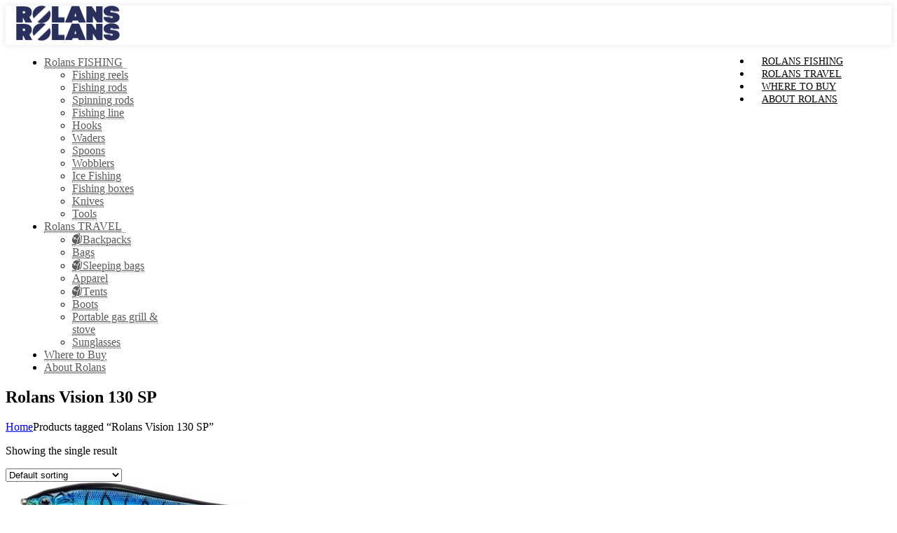

--- FILE ---
content_type: text/html; charset=UTF-8
request_url: https://rolans-fishing.com/product-tag/rolans-vision-130-sp/
body_size: 82314
content:
<!DOCTYPE html>
<html lang="en-US">

<head>
	<meta name="yandex-verification" content="de097351b8cf3b56" />
	<meta charset="UTF-8">
	<title>Rolans Vision 130 SP Archives - Rolans</title>
	<meta name="description" content="">
	<meta http-equiv="X-UA-Compatible" content="IE=edge">
	<meta name="viewport" content="width=device-width, initial-scale=1, maximum-scale=1">
	<meta name="theme-color" content="#ffffff">
	<meta name="msapplication-TileColor" content="#2b5797">
	<meta name="msapplication-config" content="img/favicon/browserconfig.xml">
	<link rel="icon" href="https://rolans-fishing.com/favicon.ico" type="image/x-icon" />
	<link rel="shortcut icon" href="https://rolans-fishing.com/favicon.ico" type="image/x-icon" />
	<link rel="apple-touch-icon" sizes="180x180" href="https://rolans-fishing.com/wp-content/themes/rolans/img/favicon/apple-touch-icon.png">
	<link rel="icon" type="image/png" sizes="32x32" href="https://rolans-fishing.com/wp-content/themes/rolans/img/favicon/favicon-32x32.png">
	<!--<link rel="icon" type="image/png" sizes="16x16" href="https://rolans-fishing.com/wp-content/themes/rolans/img/favicon/favicon-16x16.png">-->
	<link rel="mask-icon" href="https://rolans-fishing.com/wp-content/themes/rolans/img/favicon/safari-pinned-tab.svg" color="#eb6246">
	<link rel="manifest" href="https://rolans-fishing.com/wp-content/themes/rolans/img/favicon/site.webmanifest">
	<!--<link rel="shortcut icon" href="https://rolans-fishing.com/wp-content/themes/rolans/img/favicon/favicon.ico">-->
	<link rel="stylesheet" href="https://rolans-fishing.com/wp-content/themes/rolans/css/main.css">
	<meta name='robots' content='index, follow, max-image-preview:large, max-snippet:-1, max-video-preview:-1' />
<link rel="alternate" hreflang="en" href="https://rolans-fishing.com/product-tag/rolans-vision-130-sp/" />

	<!-- This site is optimized with the Yoast SEO plugin v26.8 - https://yoast.com/product/yoast-seo-wordpress/ -->
	<link rel="canonical" href="https://rolans-fishing.com/product-tag/rolans-vision-130-sp/" />
	<meta property="og:locale" content="en_US" />
	<meta property="og:type" content="article" />
	<meta property="og:title" content="Rolans Vision 130 SP Archives - Rolans" />
	<meta property="og:url" content="https://rolans-fishing.com/product-tag/rolans-vision-130-sp/" />
	<meta property="og:site_name" content="Rolans" />
	<meta name="twitter:card" content="summary_large_image" />
	<script type="application/ld+json" class="yoast-schema-graph">{"@context":"https://schema.org","@graph":[{"@type":"CollectionPage","@id":"https://rolans-fishing.com/product-tag/rolans-vision-130-sp/","url":"https://rolans-fishing.com/product-tag/rolans-vision-130-sp/","name":"Rolans Vision 130 SP Archives - Rolans","isPartOf":{"@id":"https://rolans-fishing.com/#website"},"primaryImageOfPage":{"@id":"https://rolans-fishing.com/product-tag/rolans-vision-130-sp/#primaryimage"},"image":{"@id":"https://rolans-fishing.com/product-tag/rolans-vision-130-sp/#primaryimage"},"thumbnailUrl":"https://rolans-fishing.com/wp-content/uploads/2023/08/rolans-vision-98-sp2.jpg","breadcrumb":{"@id":"https://rolans-fishing.com/product-tag/rolans-vision-130-sp/#breadcrumb"},"inLanguage":"en-US"},{"@type":"ImageObject","inLanguage":"en-US","@id":"https://rolans-fishing.com/product-tag/rolans-vision-130-sp/#primaryimage","url":"https://rolans-fishing.com/wp-content/uploads/2023/08/rolans-vision-98-sp2.jpg","contentUrl":"https://rolans-fishing.com/wp-content/uploads/2023/08/rolans-vision-98-sp2.jpg","width":640,"height":480},{"@type":"BreadcrumbList","@id":"https://rolans-fishing.com/product-tag/rolans-vision-130-sp/#breadcrumb","itemListElement":[{"@type":"ListItem","position":1,"name":"Home","item":"https://rolans-fishing.com/"},{"@type":"ListItem","position":2,"name":"Rolans Vision 130 SP"}]},{"@type":"WebSite","@id":"https://rolans-fishing.com/#website","url":"https://rolans-fishing.com/","name":"Rolans","description":"Qualitative fishing equipment and items for active rest","potentialAction":[{"@type":"SearchAction","target":{"@type":"EntryPoint","urlTemplate":"https://rolans-fishing.com/?s={search_term_string}"},"query-input":{"@type":"PropertyValueSpecification","valueRequired":true,"valueName":"search_term_string"}}],"inLanguage":"en-US"}]}</script>
	<!-- / Yoast SEO plugin. -->


<style id='wp-img-auto-sizes-contain-inline-css' type='text/css'>
img:is([sizes=auto i],[sizes^="auto," i]){contain-intrinsic-size:3000px 1500px}
/*# sourceURL=wp-img-auto-sizes-contain-inline-css */
</style>
<style id='wp-block-library-inline-css' type='text/css'>
:root{--wp-block-synced-color:#7a00df;--wp-block-synced-color--rgb:122,0,223;--wp-bound-block-color:var(--wp-block-synced-color);--wp-editor-canvas-background:#ddd;--wp-admin-theme-color:#007cba;--wp-admin-theme-color--rgb:0,124,186;--wp-admin-theme-color-darker-10:#006ba1;--wp-admin-theme-color-darker-10--rgb:0,107,160.5;--wp-admin-theme-color-darker-20:#005a87;--wp-admin-theme-color-darker-20--rgb:0,90,135;--wp-admin-border-width-focus:2px}@media (min-resolution:192dpi){:root{--wp-admin-border-width-focus:1.5px}}.wp-element-button{cursor:pointer}:root .has-very-light-gray-background-color{background-color:#eee}:root .has-very-dark-gray-background-color{background-color:#313131}:root .has-very-light-gray-color{color:#eee}:root .has-very-dark-gray-color{color:#313131}:root .has-vivid-green-cyan-to-vivid-cyan-blue-gradient-background{background:linear-gradient(135deg,#00d084,#0693e3)}:root .has-purple-crush-gradient-background{background:linear-gradient(135deg,#34e2e4,#4721fb 50%,#ab1dfe)}:root .has-hazy-dawn-gradient-background{background:linear-gradient(135deg,#faaca8,#dad0ec)}:root .has-subdued-olive-gradient-background{background:linear-gradient(135deg,#fafae1,#67a671)}:root .has-atomic-cream-gradient-background{background:linear-gradient(135deg,#fdd79a,#004a59)}:root .has-nightshade-gradient-background{background:linear-gradient(135deg,#330968,#31cdcf)}:root .has-midnight-gradient-background{background:linear-gradient(135deg,#020381,#2874fc)}:root{--wp--preset--font-size--normal:16px;--wp--preset--font-size--huge:42px}.has-regular-font-size{font-size:1em}.has-larger-font-size{font-size:2.625em}.has-normal-font-size{font-size:var(--wp--preset--font-size--normal)}.has-huge-font-size{font-size:var(--wp--preset--font-size--huge)}.has-text-align-center{text-align:center}.has-text-align-left{text-align:left}.has-text-align-right{text-align:right}.has-fit-text{white-space:nowrap!important}#end-resizable-editor-section{display:none}.aligncenter{clear:both}.items-justified-left{justify-content:flex-start}.items-justified-center{justify-content:center}.items-justified-right{justify-content:flex-end}.items-justified-space-between{justify-content:space-between}.screen-reader-text{border:0;clip-path:inset(50%);height:1px;margin:-1px;overflow:hidden;padding:0;position:absolute;width:1px;word-wrap:normal!important}.screen-reader-text:focus{background-color:#ddd;clip-path:none;color:#444;display:block;font-size:1em;height:auto;left:5px;line-height:normal;padding:15px 23px 14px;text-decoration:none;top:5px;width:auto;z-index:100000}html :where(.has-border-color){border-style:solid}html :where([style*=border-top-color]){border-top-style:solid}html :where([style*=border-right-color]){border-right-style:solid}html :where([style*=border-bottom-color]){border-bottom-style:solid}html :where([style*=border-left-color]){border-left-style:solid}html :where([style*=border-width]){border-style:solid}html :where([style*=border-top-width]){border-top-style:solid}html :where([style*=border-right-width]){border-right-style:solid}html :where([style*=border-bottom-width]){border-bottom-style:solid}html :where([style*=border-left-width]){border-left-style:solid}html :where(img[class*=wp-image-]){height:auto;max-width:100%}:where(figure){margin:0 0 1em}html :where(.is-position-sticky){--wp-admin--admin-bar--position-offset:var(--wp-admin--admin-bar--height,0px)}@media screen and (max-width:600px){html :where(.is-position-sticky){--wp-admin--admin-bar--position-offset:0px}}

/*# sourceURL=wp-block-library-inline-css */
</style><style id='global-styles-inline-css' type='text/css'>
:root{--wp--preset--aspect-ratio--square: 1;--wp--preset--aspect-ratio--4-3: 4/3;--wp--preset--aspect-ratio--3-4: 3/4;--wp--preset--aspect-ratio--3-2: 3/2;--wp--preset--aspect-ratio--2-3: 2/3;--wp--preset--aspect-ratio--16-9: 16/9;--wp--preset--aspect-ratio--9-16: 9/16;--wp--preset--color--black: #000000;--wp--preset--color--cyan-bluish-gray: #abb8c3;--wp--preset--color--white: #ffffff;--wp--preset--color--pale-pink: #f78da7;--wp--preset--color--vivid-red: #cf2e2e;--wp--preset--color--luminous-vivid-orange: #ff6900;--wp--preset--color--luminous-vivid-amber: #fcb900;--wp--preset--color--light-green-cyan: #7bdcb5;--wp--preset--color--vivid-green-cyan: #00d084;--wp--preset--color--pale-cyan-blue: #8ed1fc;--wp--preset--color--vivid-cyan-blue: #0693e3;--wp--preset--color--vivid-purple: #9b51e0;--wp--preset--gradient--vivid-cyan-blue-to-vivid-purple: linear-gradient(135deg,rgb(6,147,227) 0%,rgb(155,81,224) 100%);--wp--preset--gradient--light-green-cyan-to-vivid-green-cyan: linear-gradient(135deg,rgb(122,220,180) 0%,rgb(0,208,130) 100%);--wp--preset--gradient--luminous-vivid-amber-to-luminous-vivid-orange: linear-gradient(135deg,rgb(252,185,0) 0%,rgb(255,105,0) 100%);--wp--preset--gradient--luminous-vivid-orange-to-vivid-red: linear-gradient(135deg,rgb(255,105,0) 0%,rgb(207,46,46) 100%);--wp--preset--gradient--very-light-gray-to-cyan-bluish-gray: linear-gradient(135deg,rgb(238,238,238) 0%,rgb(169,184,195) 100%);--wp--preset--gradient--cool-to-warm-spectrum: linear-gradient(135deg,rgb(74,234,220) 0%,rgb(151,120,209) 20%,rgb(207,42,186) 40%,rgb(238,44,130) 60%,rgb(251,105,98) 80%,rgb(254,248,76) 100%);--wp--preset--gradient--blush-light-purple: linear-gradient(135deg,rgb(255,206,236) 0%,rgb(152,150,240) 100%);--wp--preset--gradient--blush-bordeaux: linear-gradient(135deg,rgb(254,205,165) 0%,rgb(254,45,45) 50%,rgb(107,0,62) 100%);--wp--preset--gradient--luminous-dusk: linear-gradient(135deg,rgb(255,203,112) 0%,rgb(199,81,192) 50%,rgb(65,88,208) 100%);--wp--preset--gradient--pale-ocean: linear-gradient(135deg,rgb(255,245,203) 0%,rgb(182,227,212) 50%,rgb(51,167,181) 100%);--wp--preset--gradient--electric-grass: linear-gradient(135deg,rgb(202,248,128) 0%,rgb(113,206,126) 100%);--wp--preset--gradient--midnight: linear-gradient(135deg,rgb(2,3,129) 0%,rgb(40,116,252) 100%);--wp--preset--font-size--small: 13px;--wp--preset--font-size--medium: 20px;--wp--preset--font-size--large: 36px;--wp--preset--font-size--x-large: 42px;--wp--preset--spacing--20: 0.44rem;--wp--preset--spacing--30: 0.67rem;--wp--preset--spacing--40: 1rem;--wp--preset--spacing--50: 1.5rem;--wp--preset--spacing--60: 2.25rem;--wp--preset--spacing--70: 3.38rem;--wp--preset--spacing--80: 5.06rem;--wp--preset--shadow--natural: 6px 6px 9px rgba(0, 0, 0, 0.2);--wp--preset--shadow--deep: 12px 12px 50px rgba(0, 0, 0, 0.4);--wp--preset--shadow--sharp: 6px 6px 0px rgba(0, 0, 0, 0.2);--wp--preset--shadow--outlined: 6px 6px 0px -3px rgb(255, 255, 255), 6px 6px rgb(0, 0, 0);--wp--preset--shadow--crisp: 6px 6px 0px rgb(0, 0, 0);}:where(.is-layout-flex){gap: 0.5em;}:where(.is-layout-grid){gap: 0.5em;}body .is-layout-flex{display: flex;}.is-layout-flex{flex-wrap: wrap;align-items: center;}.is-layout-flex > :is(*, div){margin: 0;}body .is-layout-grid{display: grid;}.is-layout-grid > :is(*, div){margin: 0;}:where(.wp-block-columns.is-layout-flex){gap: 2em;}:where(.wp-block-columns.is-layout-grid){gap: 2em;}:where(.wp-block-post-template.is-layout-flex){gap: 1.25em;}:where(.wp-block-post-template.is-layout-grid){gap: 1.25em;}.has-black-color{color: var(--wp--preset--color--black) !important;}.has-cyan-bluish-gray-color{color: var(--wp--preset--color--cyan-bluish-gray) !important;}.has-white-color{color: var(--wp--preset--color--white) !important;}.has-pale-pink-color{color: var(--wp--preset--color--pale-pink) !important;}.has-vivid-red-color{color: var(--wp--preset--color--vivid-red) !important;}.has-luminous-vivid-orange-color{color: var(--wp--preset--color--luminous-vivid-orange) !important;}.has-luminous-vivid-amber-color{color: var(--wp--preset--color--luminous-vivid-amber) !important;}.has-light-green-cyan-color{color: var(--wp--preset--color--light-green-cyan) !important;}.has-vivid-green-cyan-color{color: var(--wp--preset--color--vivid-green-cyan) !important;}.has-pale-cyan-blue-color{color: var(--wp--preset--color--pale-cyan-blue) !important;}.has-vivid-cyan-blue-color{color: var(--wp--preset--color--vivid-cyan-blue) !important;}.has-vivid-purple-color{color: var(--wp--preset--color--vivid-purple) !important;}.has-black-background-color{background-color: var(--wp--preset--color--black) !important;}.has-cyan-bluish-gray-background-color{background-color: var(--wp--preset--color--cyan-bluish-gray) !important;}.has-white-background-color{background-color: var(--wp--preset--color--white) !important;}.has-pale-pink-background-color{background-color: var(--wp--preset--color--pale-pink) !important;}.has-vivid-red-background-color{background-color: var(--wp--preset--color--vivid-red) !important;}.has-luminous-vivid-orange-background-color{background-color: var(--wp--preset--color--luminous-vivid-orange) !important;}.has-luminous-vivid-amber-background-color{background-color: var(--wp--preset--color--luminous-vivid-amber) !important;}.has-light-green-cyan-background-color{background-color: var(--wp--preset--color--light-green-cyan) !important;}.has-vivid-green-cyan-background-color{background-color: var(--wp--preset--color--vivid-green-cyan) !important;}.has-pale-cyan-blue-background-color{background-color: var(--wp--preset--color--pale-cyan-blue) !important;}.has-vivid-cyan-blue-background-color{background-color: var(--wp--preset--color--vivid-cyan-blue) !important;}.has-vivid-purple-background-color{background-color: var(--wp--preset--color--vivid-purple) !important;}.has-black-border-color{border-color: var(--wp--preset--color--black) !important;}.has-cyan-bluish-gray-border-color{border-color: var(--wp--preset--color--cyan-bluish-gray) !important;}.has-white-border-color{border-color: var(--wp--preset--color--white) !important;}.has-pale-pink-border-color{border-color: var(--wp--preset--color--pale-pink) !important;}.has-vivid-red-border-color{border-color: var(--wp--preset--color--vivid-red) !important;}.has-luminous-vivid-orange-border-color{border-color: var(--wp--preset--color--luminous-vivid-orange) !important;}.has-luminous-vivid-amber-border-color{border-color: var(--wp--preset--color--luminous-vivid-amber) !important;}.has-light-green-cyan-border-color{border-color: var(--wp--preset--color--light-green-cyan) !important;}.has-vivid-green-cyan-border-color{border-color: var(--wp--preset--color--vivid-green-cyan) !important;}.has-pale-cyan-blue-border-color{border-color: var(--wp--preset--color--pale-cyan-blue) !important;}.has-vivid-cyan-blue-border-color{border-color: var(--wp--preset--color--vivid-cyan-blue) !important;}.has-vivid-purple-border-color{border-color: var(--wp--preset--color--vivid-purple) !important;}.has-vivid-cyan-blue-to-vivid-purple-gradient-background{background: var(--wp--preset--gradient--vivid-cyan-blue-to-vivid-purple) !important;}.has-light-green-cyan-to-vivid-green-cyan-gradient-background{background: var(--wp--preset--gradient--light-green-cyan-to-vivid-green-cyan) !important;}.has-luminous-vivid-amber-to-luminous-vivid-orange-gradient-background{background: var(--wp--preset--gradient--luminous-vivid-amber-to-luminous-vivid-orange) !important;}.has-luminous-vivid-orange-to-vivid-red-gradient-background{background: var(--wp--preset--gradient--luminous-vivid-orange-to-vivid-red) !important;}.has-very-light-gray-to-cyan-bluish-gray-gradient-background{background: var(--wp--preset--gradient--very-light-gray-to-cyan-bluish-gray) !important;}.has-cool-to-warm-spectrum-gradient-background{background: var(--wp--preset--gradient--cool-to-warm-spectrum) !important;}.has-blush-light-purple-gradient-background{background: var(--wp--preset--gradient--blush-light-purple) !important;}.has-blush-bordeaux-gradient-background{background: var(--wp--preset--gradient--blush-bordeaux) !important;}.has-luminous-dusk-gradient-background{background: var(--wp--preset--gradient--luminous-dusk) !important;}.has-pale-ocean-gradient-background{background: var(--wp--preset--gradient--pale-ocean) !important;}.has-electric-grass-gradient-background{background: var(--wp--preset--gradient--electric-grass) !important;}.has-midnight-gradient-background{background: var(--wp--preset--gradient--midnight) !important;}.has-small-font-size{font-size: var(--wp--preset--font-size--small) !important;}.has-medium-font-size{font-size: var(--wp--preset--font-size--medium) !important;}.has-large-font-size{font-size: var(--wp--preset--font-size--large) !important;}.has-x-large-font-size{font-size: var(--wp--preset--font-size--x-large) !important;}
/*# sourceURL=global-styles-inline-css */
</style>

<style id='classic-theme-styles-inline-css' type='text/css'>
/*! This file is auto-generated */
.wp-block-button__link{color:#fff;background-color:#32373c;border-radius:9999px;box-shadow:none;text-decoration:none;padding:calc(.667em + 2px) calc(1.333em + 2px);font-size:1.125em}.wp-block-file__button{background:#32373c;color:#fff;text-decoration:none}
/*# sourceURL=/wp-includes/css/classic-themes.min.css */
</style>
<link rel='stylesheet' id='cookie-notice-front-css' href='https://rolans-fishing.com/wp-content/plugins/cookie-notice/css/front.min.css?ver=2.5.11' type='text/css' media='all' />
<link rel='stylesheet' id='groovy-menu-style-css' href='https://rolans-fishing.com/wp-content/plugins/groovy-menu-free/assets/style/frontend.css?ver=1.4.3' type='text/css' media='all' />
<link rel='stylesheet' id='groovy-menu-style-fonts-groovy-28328-css' href='https://rolans-fishing.com/wp-content/uploads/groovy/fonts/groovy-28328.css?ver=1.4.3' type='text/css' media='all' />
<link rel='stylesheet' id='groovy-menu-style-fonts-groovy-69018-css' href='https://rolans-fishing.com/wp-content/uploads/groovy/fonts/groovy-69018.css?ver=1.4.3' type='text/css' media='all' />
<link rel='stylesheet' id='groovy-menu-style-fonts-groovy-socicon-css' href='https://rolans-fishing.com/wp-content/uploads/groovy/fonts/groovy-socicon.css?ver=1.4.3' type='text/css' media='all' />
<link rel='stylesheet' id='groovy-menu-style-fonts-groovy-1691768966-css' href='https://rolans-fishing.com/wp-content/uploads/groovy/fonts/groovy-1691768966.css?ver=1.4.3' type='text/css' media='all' />
<link rel='stylesheet' id='groovy-menu-font-awesome-css' href='https://rolans-fishing.com/wp-content/plugins/groovy-menu-free/assets/style/fontawesome.css?ver=1.4.3' type='text/css' media='all' crossorigin='anonymous' />
<link rel='preload' as='font' crossorigin='anonymous' id='groovy-menu-font-awesome-file-css' href='https://rolans-fishing.com/wp-content/plugins/groovy-menu-free/assets/fonts/fontawesome-webfont.woff2?v=4.7.0' type='font/woff2' media='all' />
<link rel='stylesheet' id='groovy-menu-font-internal-css' href='https://rolans-fishing.com/wp-content/plugins/groovy-menu-free/assets/style/font-internal.css?ver=1.4.3' type='text/css' media='all' crossorigin='anonymous' />
<link rel='preload' as='font' crossorigin='anonymous' id='groovy-menu-font-internal-file-css' href='https://rolans-fishing.com/wp-content/plugins/groovy-menu-free/assets/fonts/crane-font.woff?hhxb42' type='font/woff' media='all' />
<style id='woocommerce-inline-inline-css' type='text/css'>
.woocommerce form .form-row .required { visibility: visible; }
/*# sourceURL=woocommerce-inline-inline-css */
</style>
<link rel='stylesheet' id='tablepress-default-css' href='https://rolans-fishing.com/wp-content/plugins/tablepress/css/build/default.css?ver=3.2.6' type='text/css' media='all' />
<link rel='stylesheet' id='groovy-menu-preset-style-1250-css' href='https://rolans-fishing.com/wp-content/uploads/groovy/preset_1250.css?ver=146992d4f3d0523b8560d35210ff6529' type='text/css' media='all' />
<script type="text/javascript" src="https://rolans-fishing.com/wp-includes/js/jquery/jquery.min.js?ver=3.7.1" id="jquery-core-js"></script>
<script type="text/javascript" src="https://rolans-fishing.com/wp-includes/js/jquery/jquery-migrate.min.js?ver=3.4.1" id="jquery-migrate-js"></script>
<link rel="https://api.w.org/" href="https://rolans-fishing.com/wp-json/" />	<noscript><style>.woocommerce-product-gallery{ opacity: 1 !important; }</style></noscript>
	<link rel="icon" href="https://rolans-fishing.com/wp-content/uploads/2020/01/cropped-rolans_logo_180-1-32x32.png" sizes="32x32" />
<link rel="icon" href="https://rolans-fishing.com/wp-content/uploads/2020/01/cropped-rolans_logo_180-1-192x192.png" sizes="192x192" />
<link rel="apple-touch-icon" href="https://rolans-fishing.com/wp-content/uploads/2020/01/cropped-rolans_logo_180-1-180x180.png" />
<meta name="msapplication-TileImage" content="https://rolans-fishing.com/wp-content/uploads/2020/01/cropped-rolans_logo_180-1-270x270.png" />
</head>

<body>



			
<style>.gm-navbar .gm-logo > a img {
    height: 25px!important;
}


header nav ul li a:after, header nav ul li span:after {
    content: "";
    position: absolute;
    bottom: 0;
    left: 0;
    right: 0;
    background-color: #283266;
    -webkit-transition: .3s;
    -o-transition: .3s;
    transition: .3s;
    height: 0px;
    opacity: 0;
    -webkit-transform: translateY(20px);
    -ms-transform: translateY(20px);
    transform: translateY(20px);
	
}

header.fixed nav ul li a, header.fixed nav ul li span {
    padding: 5px 20px;
} 



.gm-main-menu-wrapper .gm-mega-menu__item__title, .gm-main-menu-wrapper .gm-mega-menu__item__title .gm-menu-item__txt {
    white-space: nowrap;
    text-wrap: nowrap;
}</style>
	<header class="gm-navbar gm-preset-id-1250 gm-navbar--align-left gm-navbar--style-1 gm-top-links-align-right gm-navbar--toolbar-false gm-navbar--has-shadow gm-navbar--shadow-tiny gm-navbar--has-shadow-dropdown gm-navbar--shadow-dropdown-medium gm-navbar--hide-gm-caret gm-dropdown-hover-style-fadein-link-color gm-dropdown-appearance-animate-with-scaling gm-dropdown-with-scrollbar"
	        id="gm-6971360668b66" data-version="1.4.3">
		<div class="gm-wrapper"><div class="gm-inner">
				<div class="gm-inner-bg"></div>
				<div class="gm-container"><div class="gm-logo"><a href="http://rolans-fishing.com" ><img src="https://rolans-fishing.com/wp-content/uploads/2023/07/rolans-logo.png" width="148" height="26" class="gm-logo__img gm-logo__img-default" alt="" /><img src="https://rolans-fishing.com/wp-content/uploads/2023/07/rolans-logo.png" width="148" height="26" class="gm-logo__img gm-logo__img-mobile" alt="" /></a></div><div class="gm-menu-btn gm-burger hamburger"><div class="hamburger-box"><div class="hamburger-inner"></div></div></div><div class="gm-main-menu-wrapper"><nav id="gm-main-menu"><ul id="menu-header-nav" class="gm-navbar-nav"><li id="menu-item-1256" class="menu-item menu-item-type-custom menu-item-object-custom menu-item-has-children gm-menu-item gm-menu-item--lvl-0 gm-dropdown mega-gm-dropdown gm-close-by-click-only"><a href="#" class="gm-anchor gm-dropdown-toggle"><span class="gm-menu-item__txt-wrapper"><span class="gm-menu-item__txt">Rolans FISHING</span></span><span class="gm-caret" aria-label="dropdown"><i class="fa fa-fw fa-angle-down"></i></span></a>
<div class="gm-dropdown-menu-wrapper"><ul class="gm-dropdown-menu gm-dropdown-menu--lvl-1" >
<li><div class="gm-mega-menu-wrapper"><div class="gm-grid-container"><div class="gm-grid-row"><div class="gm-mega-menu__item gm-mega-menu-title-item menu-item-type-taxonomy menu-item-object-product_cat mobile-grid-100 grid-20"><div class="gm-mega-menu__item__title"><a href="https://rolans-fishing.com/product-category/fishing-reels/" class="gm-anchor"><span class="gm-menu-item__txt-wrapper"><span class="gm-menu-item__txt">Fishing reels</span></span></a></div></div><div class="gm-mega-menu__item gm-mega-menu-title-item menu-item-type-taxonomy menu-item-object-product_cat mobile-grid-100 grid-20"><div class="gm-mega-menu__item__title"><a href="https://rolans-fishing.com/product-category/fishing-rods/" class="gm-anchor"><span class="gm-menu-item__txt-wrapper"><span class="gm-menu-item__txt">Fishing rods</span></span></a></div></div><div class="gm-mega-menu__item gm-mega-menu-title-item menu-item-type-taxonomy menu-item-object-product_cat mobile-grid-100 grid-20"><div class="gm-mega-menu__item__title"><a href="https://rolans-fishing.com/product-category/spinnings/" class="gm-anchor"><span class="gm-menu-item__txt-wrapper"><span class="gm-menu-item__txt">Spinning rods</span></span></a></div></div><div class="gm-mega-menu__item gm-mega-menu-title-item menu-item-type-taxonomy menu-item-object-product_cat mobile-grid-100 grid-20"><div class="gm-mega-menu__item__title"><a href="https://rolans-fishing.com/product-category/fishing-line/" class="gm-anchor"><span class="gm-menu-item__txt-wrapper"><span class="gm-menu-item__txt">Fishing line</span></span></a></div></div><div class="gm-mega-menu__item gm-mega-menu-title-item menu-item-type-taxonomy menu-item-object-product_cat mobile-grid-100 grid-20"><div class="gm-mega-menu__item__title"><a href="https://rolans-fishing.com/product-category/hooks/" class="gm-anchor"><span class="gm-menu-item__txt-wrapper"><span class="gm-menu-item__txt">Hooks</span></span></a></div></div><div class="gm-mega-menu__item gm-mega-menu-title-item menu-item-type-taxonomy menu-item-object-product_cat mobile-grid-100 grid-20"><div class="gm-mega-menu__item__title"><a href="https://rolans-fishing.com/product-category/waders/" class="gm-anchor"><span class="gm-menu-item__txt-wrapper"><span class="gm-menu-item__txt">Waders</span></span></a></div></div><div class="gm-mega-menu__item gm-mega-menu-title-item menu-item-type-taxonomy menu-item-object-product_cat mobile-grid-100 grid-20"><div class="gm-mega-menu__item__title"><a href="https://rolans-fishing.com/product-category/spoons/" class="gm-anchor"><span class="gm-menu-item__txt-wrapper"><span class="gm-menu-item__txt">Spoons</span></span></a></div></div><div class="gm-mega-menu__item gm-mega-menu-title-item menu-item-type-taxonomy menu-item-object-product_cat mobile-grid-100 grid-20"><div class="gm-mega-menu__item__title"><a href="https://rolans-fishing.com/product-category/wobblers/" class="gm-anchor"><span class="gm-menu-item__txt-wrapper"><span class="gm-menu-item__txt">Wobblers</span></span></a></div></div><div class="gm-mega-menu__item gm-mega-menu-title-item menu-item-type-taxonomy menu-item-object-product_cat mobile-grid-100 grid-20"><div class="gm-mega-menu__item__title"><a href="https://rolans-fishing.com/product-category/ice-fishing/" class="gm-anchor"><span class="gm-menu-item__txt-wrapper"><span class="gm-menu-item__txt">Ice Fishing</span></span></a></div></div><div class="gm-mega-menu__item gm-mega-menu-title-item menu-item-type-taxonomy menu-item-object-product_cat mobile-grid-100 grid-20"><div class="gm-mega-menu__item__title"><a href="https://rolans-fishing.com/product-category/fishing-boxes/" class="gm-anchor"><span class="gm-menu-item__txt-wrapper"><span class="gm-menu-item__txt">Fishing boxes</span></span></a></div></div><div class="gm-mega-menu__item gm-mega-menu-title-item menu-item-type-taxonomy menu-item-object-product_cat mobile-grid-100 grid-20"><div class="gm-mega-menu__item__title"><a href="https://rolans-fishing.com/product-category/knives/" class="gm-anchor"><span class="gm-menu-item__txt-wrapper"><span class="gm-menu-item__txt">Knives</span></span></a></div></div><div class="gm-mega-menu__item gm-mega-menu-title-item menu-item-type-taxonomy menu-item-object-product_cat mobile-grid-100 grid-20"><div class="gm-mega-menu__item__title"><a href="https://rolans-fishing.com/product-category/tools/" class="gm-anchor"><span class="gm-menu-item__txt-wrapper"><span class="gm-menu-item__txt">Tools</span></span></a></div></div></div></div></div></li></ul></div>
</li>
<li id="menu-item-1257" class="menu-item menu-item-type-custom menu-item-object-custom menu-item-has-children gm-menu-item gm-menu-item--lvl-0 gm-dropdown mega-gm-dropdown gm-close-by-click-only"><a href="#" class="gm-anchor gm-dropdown-toggle"><span class="gm-menu-item__txt-wrapper"><span class="gm-menu-item__txt">Rolans TRAVEL</span></span><span class="gm-caret" aria-label="dropdown"><i class="fa fa-fw fa-angle-down"></i></span></a>
<div class="gm-dropdown-menu-wrapper"><ul class="gm-dropdown-menu gm-dropdown-menu--lvl-1" >
<li><div class="gm-mega-menu-wrapper"><div class="gm-grid-container"><div class="gm-grid-row"><div class="gm-mega-menu__item gm-mega-menu-title-item menu-item-type-taxonomy menu-item-object-product_cat mobile-grid-100 grid-25"><div class="gm-mega-menu__item__title"><a href="https://rolans-fishing.com/product-category/backpacks/" class="gm-anchor"><span class="gm-menu-item__txt-wrapper"><span class="gm-menu-item__icon groovy-1691768966-backpack_icon"></span><span class="gm-menu-item__txt">Backpacks</span></span></a></div></div><div class="gm-mega-menu__item gm-mega-menu-title-item menu-item-type-taxonomy menu-item-object-product_cat mobile-grid-100 grid-25"><div class="gm-mega-menu__item__title"><a href="https://rolans-fishing.com/product-category/bags/" class="gm-anchor"><span class="gm-menu-item__txt-wrapper"><span class="gm-menu-item__txt">Bags</span></span></a></div></div><div class="gm-mega-menu__item gm-mega-menu-title-item menu-item-type-taxonomy menu-item-object-product_cat mobile-grid-100 grid-25"><div class="gm-mega-menu__item__title"><a href="https://rolans-fishing.com/product-category/sleeping-bags/" class="gm-anchor"><span class="gm-menu-item__txt-wrapper"><span class="gm-menu-item__icon groovy-1691768966-backpack_icon"></span><span class="gm-menu-item__txt">Sleeping bags</span></span></a></div></div><div class="gm-mega-menu__item gm-mega-menu-title-item menu-item-type-taxonomy menu-item-object-product_cat mobile-grid-100 grid-25"><div class="gm-mega-menu__item__title"><a href="https://rolans-fishing.com/product-category/apparel/" class="gm-anchor"><span class="gm-menu-item__txt-wrapper"><span class="gm-menu-item__txt">Apparel</span></span></a></div></div><div class="gm-mega-menu__item gm-mega-menu-title-item menu-item-type-taxonomy menu-item-object-product_cat mobile-grid-100 grid-25"><div class="gm-mega-menu__item__title"><a href="https://rolans-fishing.com/product-category/tents/" class="gm-anchor"><span class="gm-menu-item__txt-wrapper"><span class="gm-menu-item__icon groovy-1691768966-backpack_icon"></span><span class="gm-menu-item__txt">Тents</span></span></a></div></div><div class="gm-mega-menu__item gm-mega-menu-title-item menu-item-type-taxonomy menu-item-object-product_cat mobile-grid-100 grid-25"><div class="gm-mega-menu__item__title"><a href="https://rolans-fishing.com/product-category/boots/" class="gm-anchor"><span class="gm-menu-item__txt-wrapper"><span class="gm-menu-item__txt">Boots</span></span></a></div></div><div class="gm-mega-menu__item gm-mega-menu-title-item menu-item-type-taxonomy menu-item-object-product_cat mobile-grid-100 grid-25"><div class="gm-mega-menu__item__title"><a href="https://rolans-fishing.com/product-category/portable-gas-grill-stove/" class="gm-anchor"><span class="gm-menu-item__txt-wrapper"><span class="gm-menu-item__txt">Portable gas grill &amp; stove</span></span></a></div></div><div class="gm-mega-menu__item gm-mega-menu-title-item menu-item-type-taxonomy menu-item-object-product_cat mobile-grid-100 grid-25"><div class="gm-mega-menu__item__title"><a href="https://rolans-fishing.com/product-category/sunglasses/" class="gm-anchor"><span class="gm-menu-item__txt-wrapper"><span class="gm-menu-item__txt">Sunglasses</span></span></a></div></div></div></div></div></li></ul></div>
</li>
<li id="menu-item-135" class="menu-item menu-item-type-post_type menu-item-object-page gm-menu-item gm-menu-item--lvl-0"><a href="https://rolans-fishing.com/where_to_buy/" class="gm-anchor"><span class="gm-menu-item__txt-wrapper"><span class="gm-menu-item__txt">Where to Buy</span></span></a></li>
<li id="menu-item-1255" class="menu-item menu-item-type-post_type menu-item-object-page gm-menu-item gm-menu-item--lvl-0"><a href="https://rolans-fishing.com/about/" class="gm-anchor"><span class="gm-menu-item__txt-wrapper"><span class="gm-menu-item__txt">About Rolans</span></span></a></li>
</ul></nav></div>
				</div>
			</div>
		</div>
		<div class="gm-padding"></div>
	</header><aside class="gm-navigation-drawer gm-navigation-drawer--mobile gm-hidden"><div class="gm-grid-container d-flex flex-column h-100"><div class="gm-menu-btn-close-mobile-drawer gm-hamburger-close" aria-label="close"><div class="hamburger is-active hamburger--squeeze"><div class="hamburger-box"><div class="hamburger-inner"></div></div></div></div><div class="gm-mobile-menu-container"><ul id="menu-header-nav-1" class="gm-navbar-nav"><li id="menu-item-mobile-1256" class="menu-item menu-item-type-custom menu-item-object-custom menu-item-has-children gm-menu-item gm-menu-item--lvl-0 gm-dropdown gm-close-by-click-only"><a href="#" class="gm-anchor gm-dropdown-toggle"><span class="gm-menu-item__txt-wrapper"><span class="gm-menu-item__txt">Rolans FISHING</span></span><span class="gm-caret" aria-label="dropdown"><i class="fa fa-fw fa-angle-down"></i></span></a>
<div class="gm-dropdown-menu-wrapper"><div class="gm-dropdown-menu-title"></div><ul class="gm-dropdown-menu gm-dropdown-menu--lvl-1" >
	<li id="menu-item-mobile-1258" class="menu-item menu-item-type-taxonomy menu-item-object-product_cat gm-menu-item gm-menu-item--lvl-1"><a href="https://rolans-fishing.com/product-category/fishing-reels/" class="gm-anchor gm-menu-item__link"><span class="gm-menu-item__txt-wrapper"><span class="gm-menu-item__txt">Fishing reels</span></span></a></li>
	<li id="menu-item-mobile-1259" class="menu-item menu-item-type-taxonomy menu-item-object-product_cat gm-menu-item gm-menu-item--lvl-1"><a href="https://rolans-fishing.com/product-category/fishing-rods/" class="gm-anchor gm-menu-item__link"><span class="gm-menu-item__txt-wrapper"><span class="gm-menu-item__txt">Fishing rods</span></span></a></li>
	<li id="menu-item-mobile-1260" class="menu-item menu-item-type-taxonomy menu-item-object-product_cat gm-menu-item gm-menu-item--lvl-1"><a href="https://rolans-fishing.com/product-category/spinnings/" class="gm-anchor gm-menu-item__link"><span class="gm-menu-item__txt-wrapper"><span class="gm-menu-item__txt">Spinning rods</span></span></a></li>
	<li id="menu-item-mobile-1669" class="menu-item menu-item-type-taxonomy menu-item-object-product_cat gm-menu-item gm-menu-item--lvl-1"><a href="https://rolans-fishing.com/product-category/fishing-line/" class="gm-anchor gm-menu-item__link"><span class="gm-menu-item__txt-wrapper"><span class="gm-menu-item__txt">Fishing line</span></span></a></li>
	<li id="menu-item-mobile-1670" class="menu-item menu-item-type-taxonomy menu-item-object-product_cat gm-menu-item gm-menu-item--lvl-1"><a href="https://rolans-fishing.com/product-category/hooks/" class="gm-anchor gm-menu-item__link"><span class="gm-menu-item__txt-wrapper"><span class="gm-menu-item__txt">Hooks</span></span></a></li>
	<li id="menu-item-mobile-1263" class="menu-item menu-item-type-taxonomy menu-item-object-product_cat gm-menu-item gm-menu-item--lvl-1"><a href="https://rolans-fishing.com/product-category/waders/" class="gm-anchor gm-menu-item__link"><span class="gm-menu-item__txt-wrapper"><span class="gm-menu-item__txt">Waders</span></span></a></li>
	<li id="menu-item-mobile-1988" class="menu-item menu-item-type-taxonomy menu-item-object-product_cat gm-menu-item gm-menu-item--lvl-1"><a href="https://rolans-fishing.com/product-category/spoons/" class="gm-anchor gm-menu-item__link"><span class="gm-menu-item__txt-wrapper"><span class="gm-menu-item__txt">Spoons</span></span></a></li>
	<li id="menu-item-mobile-1438" class="menu-item menu-item-type-taxonomy menu-item-object-product_cat gm-menu-item gm-menu-item--lvl-1"><a href="https://rolans-fishing.com/product-category/wobblers/" class="gm-anchor gm-menu-item__link"><span class="gm-menu-item__txt-wrapper"><span class="gm-menu-item__txt">Wobblers</span></span></a></li>
	<li id="menu-item-mobile-1671" class="menu-item menu-item-type-taxonomy menu-item-object-product_cat gm-menu-item gm-menu-item--lvl-1"><a href="https://rolans-fishing.com/product-category/ice-fishing/" class="gm-anchor gm-menu-item__link"><span class="gm-menu-item__txt-wrapper"><span class="gm-menu-item__txt">Ice Fishing</span></span></a></li>
	<li id="menu-item-mobile-1700" class="menu-item menu-item-type-taxonomy menu-item-object-product_cat gm-menu-item gm-menu-item--lvl-1"><a href="https://rolans-fishing.com/product-category/fishing-boxes/" class="gm-anchor gm-menu-item__link"><span class="gm-menu-item__txt-wrapper"><span class="gm-menu-item__txt">Fishing boxes</span></span></a></li>
	<li id="menu-item-mobile-1823" class="menu-item menu-item-type-taxonomy menu-item-object-product_cat gm-menu-item gm-menu-item--lvl-1"><a href="https://rolans-fishing.com/product-category/knives/" class="gm-anchor gm-menu-item__link"><span class="gm-menu-item__txt-wrapper"><span class="gm-menu-item__txt">Knives</span></span></a></li>
	<li id="menu-item-mobile-1826" class="menu-item menu-item-type-taxonomy menu-item-object-product_cat gm-menu-item gm-menu-item--lvl-1"><a href="https://rolans-fishing.com/product-category/tools/" class="gm-anchor gm-menu-item__link"><span class="gm-menu-item__txt-wrapper"><span class="gm-menu-item__txt">Tools</span></span></a></li>
</ul></div>
</li>
<li id="menu-item-mobile-1257" class="menu-item menu-item-type-custom menu-item-object-custom menu-item-has-children gm-menu-item gm-menu-item--lvl-0 gm-dropdown gm-close-by-click-only"><a href="#" class="gm-anchor gm-dropdown-toggle"><span class="gm-menu-item__txt-wrapper"><span class="gm-menu-item__txt">Rolans TRAVEL</span></span><span class="gm-caret" aria-label="dropdown"><i class="fa fa-fw fa-angle-down"></i></span></a>
<div class="gm-dropdown-menu-wrapper"><div class="gm-dropdown-menu-title"></div><ul class="gm-dropdown-menu gm-dropdown-menu--lvl-1" >
	<li id="menu-item-mobile-1261" class="menu-item menu-item-type-taxonomy menu-item-object-product_cat gm-menu-item gm-menu-item--lvl-1"><a href="https://rolans-fishing.com/product-category/backpacks/" class="gm-anchor gm-menu-item__link"><span class="gm-menu-item__txt-wrapper"><span class="gm-menu-item__icon groovy-1691768966-backpack_icon"></span><span class="gm-menu-item__txt">Backpacks</span></span></a></li>
	<li id="menu-item-mobile-1668" class="menu-item menu-item-type-taxonomy menu-item-object-product_cat gm-menu-item gm-menu-item--lvl-1"><a href="https://rolans-fishing.com/product-category/bags/" class="gm-anchor gm-menu-item__link"><span class="gm-menu-item__txt-wrapper"><span class="gm-menu-item__txt">Bags</span></span></a></li>
	<li id="menu-item-mobile-1262" class="menu-item menu-item-type-taxonomy menu-item-object-product_cat gm-menu-item gm-menu-item--lvl-1"><a href="https://rolans-fishing.com/product-category/sleeping-bags/" class="gm-anchor gm-menu-item__link"><span class="gm-menu-item__txt-wrapper"><span class="gm-menu-item__icon groovy-1691768966-backpack_icon"></span><span class="gm-menu-item__txt">Sleeping bags</span></span></a></li>
	<li id="menu-item-mobile-1667" class="menu-item menu-item-type-taxonomy menu-item-object-product_cat gm-menu-item gm-menu-item--lvl-1"><a href="https://rolans-fishing.com/product-category/apparel/" class="gm-anchor gm-menu-item__link"><span class="gm-menu-item__txt-wrapper"><span class="gm-menu-item__txt">Apparel</span></span></a></li>
	<li id="menu-item-mobile-1339" class="menu-item menu-item-type-taxonomy menu-item-object-product_cat gm-menu-item gm-menu-item--lvl-1"><a href="https://rolans-fishing.com/product-category/tents/" class="gm-anchor gm-menu-item__link"><span class="gm-menu-item__txt-wrapper"><span class="gm-menu-item__icon groovy-1691768966-backpack_icon"></span><span class="gm-menu-item__txt">Тents</span></span></a></li>
	<li id="menu-item-mobile-1636" class="menu-item menu-item-type-taxonomy menu-item-object-product_cat gm-menu-item gm-menu-item--lvl-1"><a href="https://rolans-fishing.com/product-category/boots/" class="gm-anchor gm-menu-item__link"><span class="gm-menu-item__txt-wrapper"><span class="gm-menu-item__txt">Boots</span></span></a></li>
	<li id="menu-item-mobile-1824" class="menu-item menu-item-type-taxonomy menu-item-object-product_cat gm-menu-item gm-menu-item--lvl-1"><a href="https://rolans-fishing.com/product-category/portable-gas-grill-stove/" class="gm-anchor gm-menu-item__link"><span class="gm-menu-item__txt-wrapper"><span class="gm-menu-item__txt">Portable gas grill &amp; stove</span></span></a></li>
	<li id="menu-item-mobile-1825" class="menu-item menu-item-type-taxonomy menu-item-object-product_cat gm-menu-item gm-menu-item--lvl-1"><a href="https://rolans-fishing.com/product-category/sunglasses/" class="gm-anchor gm-menu-item__link"><span class="gm-menu-item__txt-wrapper"><span class="gm-menu-item__txt">Sunglasses</span></span></a></li>
</ul></div>
</li>
<li id="menu-item-mobile-135" class="menu-item menu-item-type-post_type menu-item-object-page gm-menu-item gm-menu-item--lvl-0"><a href="https://rolans-fishing.com/where_to_buy/" class="gm-anchor"><span class="gm-menu-item__txt-wrapper"><span class="gm-menu-item__txt">Where to Buy</span></span></a></li>
<li id="menu-item-mobile-1255" class="menu-item menu-item-type-post_type menu-item-object-page gm-menu-item gm-menu-item--lvl-0"><a href="https://rolans-fishing.com/about/" class="gm-anchor"><span class="gm-menu-item__txt-wrapper"><span class="gm-menu-item__txt">About Rolans</span></span></a></li>
</ul></div><div class="flex-grow-1"></div><div class="gm-mobile-action-area-wrapper d-flex justify-content-center align-items-center text-center mb-4 mt-5"></div></div><div class="gm-mobile-postwrap"></div></aside><div class="gm-dropdown-overlay"></div>


		

<main>
	<section class="inner_page">
		<div class="box">
			<div class="h1_wrap">
				<h1>Rolans Vision 130 SP</h1>
			</div>

			<div class="crumbs_wrap">
				<div class="breadcrumbs" typeof="v:Breadcrumb"><a href="https://rolans-fishing.com">Home</a>Products tagged &ldquo;Rolans Vision 130 SP&rdquo;</div>
				<div class="storefront-sorting sorting"><div class="woocommerce-notices-wrapper"></div><p class="woocommerce-result-count">
	Showing the single result</p>
<form class="woocommerce-ordering" method="get">
	<select name="orderby" class="orderby" aria-label="Shop order">
					<option value="menu_order"  selected='selected'>Default sorting</option>
					<option value="popularity" >Sort by popularity</option>
					<option value="rating" >Sort by average rating</option>
					<option value="date" >Sort by latest</option>
					<option value="price" >Sort by price: low to high</option>
					<option value="price-desc" >Sort by price: high to low</option>
			</select>
	<input type="hidden" name="paged" value="1" />
	</form>
</div>			</div>

			<div class="catalog no_aside">
				
				<div class="content">
					<div class="items_list">
<div class="product_item">
	<a href="https://rolans-fishing.com/product/rolans-vision-130-sp/" class="img">
		<img width="365" height="235" src="https://rolans-fishing.com/wp-content/uploads/2023/08/rolans-vision-98-sp2-365x235.jpg" class="attachment-blog size-blog wp-post-image" alt="" decoding="async" fetchpriority="high" />	</a>
	<div class="text">
		<a href="https://rolans-fishing.com/product/rolans-vision-130-sp/" class="name">Vision 130 SP</a>
		<div class="desc">
					</div>
	</div>
</div>
</div>
				</div>
			</div>
		</div>
	</section>

</main>

	<footer>
		<div class="box">
			<div class="logo_wrap">
									<a href="https://rolans-fishing.com/" class="logo" rel="home">
						<img src="https://rolans-fishing.com/wp-content/themes/rolans/img/logo.png" alt="Rolans">
					</a>
				
									<p> Rolans © Copyright, 2019-2024</p>
							</div>

			<nav>
				<div class="col hidden">
					<h4>Products</h4>
					<ul>
																							<li><a href="https://rolans-fishing.com/product-category/apparel/">Apparel</a></li>
																	<li><a href="https://rolans-fishing.com/product-category/backpacks/">Backpacks</a></li>
																	<li><a href="https://rolans-fishing.com/product-category/bags/">Bags</a></li>
																	<li><a href="https://rolans-fishing.com/product-category/boots/">Boots</a></li>
																	<li><a href="https://rolans-fishing.com/product-category/fishing-boxes/">Fishing boxes</a></li>
																	<li><a href="https://rolans-fishing.com/product-category/fishing-line/">Fishing line</a></li>
																	<li><a href="https://rolans-fishing.com/product-category/fishing-reels/">Fishing reels</a></li>
																	<li><a href="https://rolans-fishing.com/product-category/fishing-rods/">Fishing rods</a></li>
																	<li><a href="https://rolans-fishing.com/product-category/hooks/">Hooks</a></li>
																	<li><a href="https://rolans-fishing.com/product-category/ice-fishing/">Ice Fishing</a></li>
																	<li><a href="https://rolans-fishing.com/product-category/knives/">Knives</a></li>
																	<li><a href="https://rolans-fishing.com/product-category/portable-gas-grill-stove/">Portable gas grill &amp; stove</a></li>
																	<li><a href="https://rolans-fishing.com/product-category/sleeping-bags/">Sleeping bags</a></li>
																	<li><a href="https://rolans-fishing.com/product-category/spinnings/">Spinning rods</a></li>
																	<li><a href="https://rolans-fishing.com/product-category/spoons/">Spoons</a></li>
																	<li><a href="https://rolans-fishing.com/product-category/sunglasses/">Sunglasses</a></li>
																	<li><a href="https://rolans-fishing.com/product-category/tools/">Tools</a></li>
																	<li><a href="https://rolans-fishing.com/product-category/waders/">Waders</a></li>
																	<li><a href="https://rolans-fishing.com/product-category/wobblers/">Wobblers</a></li>
																	<li><a href="https://rolans-fishing.com/product-category/tents/">Тents</a></li>
																				</ul>
				</div>

				<div class="col">
					<h4>Rolans FISHING</h4>
					<ul>
						<li id="menu-item-1580" class=" menu-item menu-item-type-taxonomy menu-item-object-product_cat"><a href="https://rolans-fishing.com/product-category/fishing-reels/">Fishing reels</a></li>
<li id="menu-item-1579" class=" menu-item menu-item-type-taxonomy menu-item-object-product_cat"><a href="https://rolans-fishing.com/product-category/fishing-rods/">Fishing rods</a></li>
<li id="menu-item-1577" class=" menu-item menu-item-type-taxonomy menu-item-object-product_cat"><a href="https://rolans-fishing.com/product-category/spinnings/">Spinning rods</a></li>
<li id="menu-item-1967" class=" menu-item menu-item-type-taxonomy menu-item-object-product_cat"><a href="https://rolans-fishing.com/product-category/fishing-line/">Fishing line</a></li>
<li id="menu-item-1968" class=" menu-item menu-item-type-taxonomy menu-item-object-product_cat"><a href="https://rolans-fishing.com/product-category/hooks/">Hooks</a></li>
<li id="menu-item-1581" class=" menu-item menu-item-type-taxonomy menu-item-object-product_cat"><a href="https://rolans-fishing.com/product-category/waders/">Waders</a></li>
<li id="menu-item-1578" class=" menu-item menu-item-type-taxonomy menu-item-object-product_cat"><a href="https://rolans-fishing.com/product-category/wobblers/">Wobblers</a></li>
<li id="menu-item-1989" class=" menu-item menu-item-type-taxonomy menu-item-object-product_cat"><a href="https://rolans-fishing.com/product-category/spoons/">Spoons</a></li>
<li id="menu-item-1969" class=" menu-item menu-item-type-taxonomy menu-item-object-product_cat"><a href="https://rolans-fishing.com/product-category/ice-fishing/">Ice Fishing</a></li>
<li id="menu-item-1971" class=" menu-item menu-item-type-taxonomy menu-item-object-product_cat"><a href="https://rolans-fishing.com/product-category/fishing-boxes/">Fishing boxes</a></li>
<li id="menu-item-1970" class=" menu-item menu-item-type-taxonomy menu-item-object-product_cat"><a href="https://rolans-fishing.com/product-category/knives/">Knives</a></li>
<li id="menu-item-1972" class=" menu-item menu-item-type-taxonomy menu-item-object-product_cat"><a href="https://rolans-fishing.com/product-category/tools/">Tools</a></li>
					</ul>
				</div>



				<div class="col">
					<h4>Rolans TRAVEL</h4>
					<ul>
						<li id="menu-item-1584" class=" menu-item menu-item-type-taxonomy menu-item-object-product_cat"><a href="https://rolans-fishing.com/product-category/backpacks/">Backpacks</a></li>
<li id="menu-item-1974" class=" menu-item menu-item-type-taxonomy menu-item-object-product_cat"><a href="https://rolans-fishing.com/product-category/bags/">Bags</a></li>
<li id="menu-item-1582" class=" menu-item menu-item-type-taxonomy menu-item-object-product_cat"><a href="https://rolans-fishing.com/product-category/sleeping-bags/">Sleeping bags</a></li>
<li id="menu-item-1973" class=" menu-item menu-item-type-taxonomy menu-item-object-product_cat"><a href="https://rolans-fishing.com/product-category/apparel/">Apparel</a></li>
<li id="menu-item-1583" class=" menu-item menu-item-type-taxonomy menu-item-object-product_cat"><a href="https://rolans-fishing.com/product-category/tents/">Тents</a></li>
<li id="menu-item-1975" class=" menu-item menu-item-type-taxonomy menu-item-object-product_cat"><a href="https://rolans-fishing.com/product-category/boots/">Boots</a></li>
<li id="menu-item-1976" class=" menu-item menu-item-type-taxonomy menu-item-object-product_cat"><a href="https://rolans-fishing.com/product-category/portable-gas-grill-stove/">Portable gas grill &amp; stove</a></li>
<li id="menu-item-1977" class=" menu-item menu-item-type-taxonomy menu-item-object-product_cat"><a href="https://rolans-fishing.com/product-category/sunglasses/">Sunglasses</a></li>
					</ul>
				</div>



				<div class="col">
					<h4>Information</h4>
					<ul>
						<li id="menu-item-414" class=" menu-item menu-item-type-post_type menu-item-object-page"><a href="https://rolans-fishing.com/where_to_buy/">Where to Buy</a></li>
<li id="menu-item-413" class=" menu-item menu-item-type-post_type menu-item-object-page"><a href="https://rolans-fishing.com/about/">About Rolans</a></li>
					</ul>
				</div>
				
			</nav>

			<div class="soc">
				<h4>We are on social media</h4>
				<ul>
									
				
											<li>
							<a href="https://www.youtube.com/" target="_blank" title="YouTube">
								<img src="https://rolans-fishing.com/wp-content/themes/rolans/img/yt_ico.svg" alt="YouTube">
							</a>
						</li>
									</ul>
			</div>
		</div>
	</footer>

	<script src="https://rolans-fishing.com/wp-content/themes/rolans/libs/jquery/jquery.min.js"></script>
	<script src="https://rolans-fishing.com/wp-content/themes/rolans/libs/jquery/jquery-ui.js"></script>

	
	
	<script src="https://rolans-fishing.com/wp-content/themes/rolans/js/common.js"></script>

	<script type="speculationrules">
{"prefetch":[{"source":"document","where":{"and":[{"href_matches":"/*"},{"not":{"href_matches":["/wp-*.php","/wp-admin/*","/wp-content/uploads/*","/wp-content/*","/wp-content/plugins/*","/wp-content/themes/rolans/*","/*\\?(.+)"]}},{"not":{"selector_matches":"a[rel~=\"nofollow\"]"}},{"not":{"selector_matches":".no-prefetch, .no-prefetch a"}}]},"eagerness":"conservative"}]}
</script>
<script type="application/ld+json">{"@context":"https:\/\/schema.org\/","@type":"BreadcrumbList","itemListElement":[{"@type":"ListItem","position":1,"item":{"name":"Home","@id":"https:\/\/rolans-fishing.com"}},{"@type":"ListItem","position":2,"item":{"name":"Products tagged &amp;ldquo;Rolans Vision 130 SP&amp;rdquo;","@id":"https:\/\/rolans-fishing.com\/product-tag\/rolans-vision-130-sp\/"}}]}</script>		<script type="text/javascript">
			var wc_product_block_data = JSON.parse( decodeURIComponent( '%7B%22min_columns%22%3A1%2C%22max_columns%22%3A6%2C%22default_columns%22%3A3%2C%22min_rows%22%3A1%2C%22max_rows%22%3A6%2C%22default_rows%22%3A1%2C%22thumbnail_size%22%3A300%2C%22placeholderImgSrc%22%3A%22https%3A%5C%2F%5C%2Frolans-fishing.com%5C%2Fwp-content%5C%2Fuploads%5C%2Fwoocommerce-placeholder-300x300.png%22%2C%22min_height%22%3A500%2C%22default_height%22%3A500%2C%22isLargeCatalog%22%3Atrue%2C%22limitTags%22%3Afalse%2C%22hasTags%22%3Atrue%2C%22productCategories%22%3A%5B%7B%22term_id%22%3A106%2C%22name%22%3A%22Apparel%22%2C%22slug%22%3A%22apparel%22%2C%22term_group%22%3A0%2C%22term_taxonomy_id%22%3A106%2C%22taxonomy%22%3A%22product_cat%22%2C%22description%22%3A%22%22%2C%22parent%22%3A0%2C%22count%22%3A12%2C%22filter%22%3A%22raw%22%2C%22link%22%3A%22https%3A%5C%2F%5C%2Frolans-fishing.com%5C%2Fproduct-category%5C%2Fapparel%5C%2F%22%7D%2C%7B%22term_id%22%3A108%2C%22name%22%3A%22Bags%22%2C%22slug%22%3A%22bags%22%2C%22term_group%22%3A0%2C%22term_taxonomy_id%22%3A108%2C%22taxonomy%22%3A%22product_cat%22%2C%22description%22%3A%22%22%2C%22parent%22%3A0%2C%22count%22%3A5%2C%22filter%22%3A%22raw%22%2C%22link%22%3A%22https%3A%5C%2F%5C%2Frolans-fishing.com%5C%2Fproduct-category%5C%2Fbags%5C%2F%22%7D%2C%7B%22term_id%22%3A102%2C%22name%22%3A%22Boots%22%2C%22slug%22%3A%22boots%22%2C%22term_group%22%3A0%2C%22term_taxonomy_id%22%3A102%2C%22taxonomy%22%3A%22product_cat%22%2C%22description%22%3A%22%22%2C%22parent%22%3A0%2C%22count%22%3A8%2C%22filter%22%3A%22raw%22%2C%22link%22%3A%22https%3A%5C%2F%5C%2Frolans-fishing.com%5C%2Fproduct-category%5C%2Fboots%5C%2F%22%7D%2C%7B%22term_id%22%3A109%2C%22name%22%3A%22Fishing%20boxes%22%2C%22slug%22%3A%22fishing-boxes%22%2C%22term_group%22%3A0%2C%22term_taxonomy_id%22%3A109%2C%22taxonomy%22%3A%22product_cat%22%2C%22description%22%3A%22%22%2C%22parent%22%3A0%2C%22count%22%3A36%2C%22filter%22%3A%22raw%22%2C%22link%22%3A%22https%3A%5C%2F%5C%2Frolans-fishing.com%5C%2Fproduct-category%5C%2Ffishing-boxes%5C%2F%22%7D%2C%7B%22term_id%22%3A105%2C%22name%22%3A%22Fishing%20line%22%2C%22slug%22%3A%22fishing-line%22%2C%22term_group%22%3A0%2C%22term_taxonomy_id%22%3A105%2C%22taxonomy%22%3A%22product_cat%22%2C%22description%22%3A%22%22%2C%22parent%22%3A0%2C%22count%22%3A8%2C%22filter%22%3A%22raw%22%2C%22link%22%3A%22https%3A%5C%2F%5C%2Frolans-fishing.com%5C%2Fproduct-category%5C%2Ffishing-line%5C%2F%22%7D%2C%7B%22term_id%22%3A104%2C%22name%22%3A%22Hooks%22%2C%22slug%22%3A%22hooks%22%2C%22term_group%22%3A0%2C%22term_taxonomy_id%22%3A104%2C%22taxonomy%22%3A%22product_cat%22%2C%22description%22%3A%22%22%2C%22parent%22%3A0%2C%22count%22%3A4%2C%22filter%22%3A%22raw%22%2C%22link%22%3A%22https%3A%5C%2F%5C%2Frolans-fishing.com%5C%2Fproduct-category%5C%2Fhooks%5C%2F%22%7D%2C%7B%22term_id%22%3A103%2C%22name%22%3A%22Ice%20Fishing%22%2C%22slug%22%3A%22ice-fishing%22%2C%22term_group%22%3A0%2C%22term_taxonomy_id%22%3A103%2C%22taxonomy%22%3A%22product_cat%22%2C%22description%22%3A%22%22%2C%22parent%22%3A0%2C%22count%22%3A5%2C%22filter%22%3A%22raw%22%2C%22link%22%3A%22https%3A%5C%2F%5C%2Frolans-fishing.com%5C%2Fproduct-category%5C%2Fice-fishing%5C%2F%22%7D%2C%7B%22term_id%22%3A112%2C%22name%22%3A%22Knives%22%2C%22slug%22%3A%22knives%22%2C%22term_group%22%3A0%2C%22term_taxonomy_id%22%3A112%2C%22taxonomy%22%3A%22product_cat%22%2C%22description%22%3A%22%22%2C%22parent%22%3A0%2C%22count%22%3A7%2C%22filter%22%3A%22raw%22%2C%22link%22%3A%22https%3A%5C%2F%5C%2Frolans-fishing.com%5C%2Fproduct-category%5C%2Fknives%5C%2F%22%7D%2C%7B%22term_id%22%3A113%2C%22name%22%3A%22Portable%20gas%20grill%20%26amp%3B%20stove%22%2C%22slug%22%3A%22portable-gas-grill-stove%22%2C%22term_group%22%3A0%2C%22term_taxonomy_id%22%3A113%2C%22taxonomy%22%3A%22product_cat%22%2C%22description%22%3A%22%22%2C%22parent%22%3A0%2C%22count%22%3A12%2C%22filter%22%3A%22raw%22%2C%22link%22%3A%22https%3A%5C%2F%5C%2Frolans-fishing.com%5C%2Fproduct-category%5C%2Fportable-gas-grill-stove%5C%2F%22%7D%2C%7B%22term_id%22%3A114%2C%22name%22%3A%22Spoons%22%2C%22slug%22%3A%22spoons%22%2C%22term_group%22%3A0%2C%22term_taxonomy_id%22%3A114%2C%22taxonomy%22%3A%22product_cat%22%2C%22description%22%3A%22%22%2C%22parent%22%3A0%2C%22count%22%3A6%2C%22filter%22%3A%22raw%22%2C%22link%22%3A%22https%3A%5C%2F%5C%2Frolans-fishing.com%5C%2Fproduct-category%5C%2Fspoons%5C%2F%22%7D%2C%7B%22term_id%22%3A110%2C%22name%22%3A%22Sunglasses%22%2C%22slug%22%3A%22sunglasses%22%2C%22term_group%22%3A0%2C%22term_taxonomy_id%22%3A110%2C%22taxonomy%22%3A%22product_cat%22%2C%22description%22%3A%22%22%2C%22parent%22%3A0%2C%22count%22%3A18%2C%22filter%22%3A%22raw%22%2C%22link%22%3A%22https%3A%5C%2F%5C%2Frolans-fishing.com%5C%2Fproduct-category%5C%2Fsunglasses%5C%2F%22%7D%2C%7B%22term_id%22%3A111%2C%22name%22%3A%22Tools%22%2C%22slug%22%3A%22tools%22%2C%22term_group%22%3A0%2C%22term_taxonomy_id%22%3A111%2C%22taxonomy%22%3A%22product_cat%22%2C%22description%22%3A%22%22%2C%22parent%22%3A0%2C%22count%22%3A21%2C%22filter%22%3A%22raw%22%2C%22link%22%3A%22https%3A%5C%2F%5C%2Frolans-fishing.com%5C%2Fproduct-category%5C%2Ftools%5C%2F%22%7D%2C%7B%22term_id%22%3A81%2C%22name%22%3A%22Wobblers%22%2C%22slug%22%3A%22wobblers%22%2C%22term_group%22%3A0%2C%22term_taxonomy_id%22%3A81%2C%22taxonomy%22%3A%22product_cat%22%2C%22description%22%3A%22%22%2C%22parent%22%3A0%2C%22count%22%3A18%2C%22filter%22%3A%22raw%22%2C%22link%22%3A%22https%3A%5C%2F%5C%2Frolans-fishing.com%5C%2Fproduct-category%5C%2Fwobblers%5C%2F%22%7D%2C%7B%22term_id%22%3A69%2C%22name%22%3A%22%5Cu0422ents%22%2C%22slug%22%3A%22tents%22%2C%22term_group%22%3A0%2C%22term_taxonomy_id%22%3A69%2C%22taxonomy%22%3A%22product_cat%22%2C%22description%22%3A%22%22%2C%22parent%22%3A0%2C%22count%22%3A4%2C%22filter%22%3A%22raw%22%2C%22link%22%3A%22https%3A%5C%2F%5C%2Frolans-fishing.com%5C%2Fproduct-category%5C%2Ftents%5C%2F%22%7D%2C%7B%22term_id%22%3A53%2C%22name%22%3A%22Fishing%20reels%22%2C%22slug%22%3A%22fishing-reels%22%2C%22term_group%22%3A0%2C%22term_taxonomy_id%22%3A53%2C%22taxonomy%22%3A%22product_cat%22%2C%22description%22%3A%22%22%2C%22parent%22%3A0%2C%22count%22%3A3%2C%22filter%22%3A%22raw%22%2C%22link%22%3A%22https%3A%5C%2F%5C%2Frolans-fishing.com%5C%2Fproduct-category%5C%2Ffishing-reels%5C%2F%22%7D%2C%7B%22term_id%22%3A52%2C%22name%22%3A%22Fishing%20rods%22%2C%22slug%22%3A%22fishing-rods%22%2C%22term_group%22%3A0%2C%22term_taxonomy_id%22%3A52%2C%22taxonomy%22%3A%22product_cat%22%2C%22description%22%3A%22%22%2C%22parent%22%3A0%2C%22count%22%3A7%2C%22filter%22%3A%22raw%22%2C%22link%22%3A%22https%3A%5C%2F%5C%2Frolans-fishing.com%5C%2Fproduct-category%5C%2Ffishing-rods%5C%2F%22%7D%2C%7B%22term_id%22%3A46%2C%22name%22%3A%22Spinning%20rods%22%2C%22slug%22%3A%22spinnings%22%2C%22term_group%22%3A0%2C%22term_taxonomy_id%22%3A46%2C%22taxonomy%22%3A%22product_cat%22%2C%22description%22%3A%22%22%2C%22parent%22%3A0%2C%22count%22%3A22%2C%22filter%22%3A%22raw%22%2C%22link%22%3A%22https%3A%5C%2F%5C%2Frolans-fishing.com%5C%2Fproduct-category%5C%2Fspinnings%5C%2F%22%7D%2C%7B%22term_id%22%3A63%2C%22name%22%3A%22Backpacks%22%2C%22slug%22%3A%22backpacks%22%2C%22term_group%22%3A0%2C%22term_taxonomy_id%22%3A63%2C%22taxonomy%22%3A%22product_cat%22%2C%22description%22%3A%22%22%2C%22parent%22%3A0%2C%22count%22%3A3%2C%22filter%22%3A%22raw%22%2C%22link%22%3A%22https%3A%5C%2F%5C%2Frolans-fishing.com%5C%2Fproduct-category%5C%2Fbackpacks%5C%2F%22%7D%2C%7B%22term_id%22%3A62%2C%22name%22%3A%22Sleeping%20bags%22%2C%22slug%22%3A%22sleeping-bags%22%2C%22term_group%22%3A0%2C%22term_taxonomy_id%22%3A62%2C%22taxonomy%22%3A%22product_cat%22%2C%22description%22%3A%22%22%2C%22parent%22%3A0%2C%22count%22%3A4%2C%22filter%22%3A%22raw%22%2C%22link%22%3A%22https%3A%5C%2F%5C%2Frolans-fishing.com%5C%2Fproduct-category%5C%2Fsleeping-bags%5C%2F%22%7D%2C%7B%22term_id%22%3A64%2C%22name%22%3A%22Waders%22%2C%22slug%22%3A%22waders%22%2C%22term_group%22%3A0%2C%22term_taxonomy_id%22%3A64%2C%22taxonomy%22%3A%22product_cat%22%2C%22description%22%3A%22%22%2C%22parent%22%3A0%2C%22count%22%3A3%2C%22filter%22%3A%22raw%22%2C%22link%22%3A%22https%3A%5C%2F%5C%2Frolans-fishing.com%5C%2Fproduct-category%5C%2Fwaders%5C%2F%22%7D%5D%2C%22homeUrl%22%3A%22https%3A%5C%2F%5C%2Frolans-fishing.com%5C%2F%22%7D' ) );
		</script>
		<script type="text/javascript" id="cookie-notice-front-js-before">
/* <![CDATA[ */
var cnArgs = {"ajaxUrl":"https:\/\/rolans-fishing.com\/wp-admin\/admin-ajax.php","nonce":"a9f9e297cc","hideEffect":"fade","position":"bottom","onScroll":true,"onScrollOffset":100,"onClick":false,"cookieName":"cookie_notice_accepted","cookieTime":3600,"cookieTimeRejected":2592000,"globalCookie":false,"redirection":false,"cache":false,"revokeCookies":false,"revokeCookiesOpt":"automatic"};

//# sourceURL=cookie-notice-front-js-before
/* ]]> */
</script>
<script type="text/javascript" src="https://rolans-fishing.com/wp-content/plugins/cookie-notice/js/front.min.js?ver=2.5.11" id="cookie-notice-front-js"></script>
<script type="text/javascript" id="groovy-menu-js-js-extra">
/* <![CDATA[ */
var groovyMenuHelper = {"ajaxurl":"https://rolans-fishing.com/wp-admin/admin-ajax.php"};
var groovyMenuNonce = {"style":"b19a70a8f9"};
//# sourceURL=groovy-menu-js-js-extra
/* ]]> */
</script>
<script type="text/javascript" src="https://rolans-fishing.com/wp-content/plugins/groovy-menu-free/assets/js/frontend.js?ver=1.4.3" id="groovy-menu-js-js"></script>
<script type="text/javascript" id="groovy-menu-js-js-after">
/* <![CDATA[ */
var groovyMenuSettings = {"header":{"align":"left","style":1,"toolbar":"false"},"topLvlLinkAlign":"right","topLvlLinkCenterConsideringLogo":false,"forceLogoCentering":false,"gapBetweenLogoAndLinks":40,"overlap":true,"headerHeight":56,"canvasContainerWidthType":"canvas-wide-container-boxed","canvasWideContainerWidePadding":15,"canvasBoxedContainerBoxedWidth":1200,"canvasWideContainerBoxedWidth":1200,"showWpml":false,"showWpmlIconSizeDesktop":18,"showWpmlIconSizeMobile":18,"caret":false,"showDivider":false,"showDividerBetweenMenuLinks":false,"showDividerBetweenMenuLinksWide":true,"showMenuLinksDesc":false,"showTopLvlAndSubmenuIcons":true,"mobileDisableDesktop":false,"preloader":false,"menuZIndex":1,"showSubmenu":"hover","subClickOnlyCaretFirst":false,"subClickOnlyCaretSecond":false,"subLevelWidth":230,"hideDropdownBg":true,"iconMenuSubmenuBorderTopThickness":1,"iconMenuSubmenuBorderTopStyle":"dotted","iconMenuSubmenuBorderTopColor":"rgba(74, 74, 76, 1)","iconMenuFirstSubmenuActiveLinkColor":"rgba(255, 255, 255, 1)","minimalisticMenuFirstSubmenuBgColor":"rgba(0, 0, 0, 1)","minimalisticMenuNextSubmenuBgColor":"rgba(0, 0, 0, 1)","dropdownAppearanceStyle":"animate-with-scaling","dropdownHoverStyle":"fadein-link-color","dropdownOverlay":true,"dropdownOverlayColor":"rgba(255, 255, 255, 0.5)","dropdownOverlayBlur":true,"dropdownOverlayBlurRadius":2,"submenuBorderStyle":"solid","submenuBorderThickness":0,"submenuBorderColor":"rgba(234, 234, 234, 1)","subLevelBorderTopStyle":"solid","subLevelBorderTopThickness":3,"subLevelBorderTopColor":"rgba(40, 50, 102, 1)","subLevelBorderTopShift":false,"subLevelTextColor":"rgba(110, 110, 111, 1)","subLevelTextColorHover":"rgba(255, 0, 0, 1)","subLevelTextActiveColor":"rgba(88, 54, 59, 1)","subLevelBackgroundColor":"rgba(255, 255, 255, 1)","subLevelBackgroundColorHover":"rgba(40, 50, 102, 1)","subLevelLinksDescTextColor":"rgba(90, 90, 90, 1)","subLevelLinksDescTextColorHover":"rgba(130, 23, 141, 1)","subLevelLinksDescTextColorHoverSeparate":false,"subLevelLinksDescTextColorHoverHover":"rgba(130, 23, 141, 1)","subLevelLineHeightType":"custom","subLevelLineHeightCustom":18,"subDropdownRadius":false,"subDropdownRadius1":0,"subDropdownRadius2":0,"subDropdownRadius4":0,"subDropdownRadius3":0,"dropdownMargin":-10,"subDropdownMargin":0,"subDropdownAdjacentDelay":300,"subDropdownAutocloseDelay":500,"megamenuTitleAsLink":true,"megamenuTitleAsLinkAccent":true,"menuTitleColor":"rgba(40, 50, 102, 1)","megaMenuCanvasContainerWidthType":"mega-menu-canvas-boxed-container-boxed","megaMenuCanvasBoxedContainerBoxedWidth":1200,"megaMenuCanvasWideContainerBoxedWidth":1200,"megamenuBackgroundColorCustom":false,"megamenuBackgroundColor":"rgba(178, 178, 216, 1)","megamenuColumnPadding":false,"megaMenuDividerColor":"rgba(0, 0, 0, 0.13)","megaMenuShowLinksBottomBorder":false,"megaMenuLineHeightType":"inherit","megaMenuLineHeightCustom":18,"megaMenuLinksSidePadding":10,"megaMenuDropdownMargin":0,"searchForm":"disable","searchFormFrom":"all","searchFormFullscreenBackground":"rgba(0, 0, 0, 0.8)","searchFormIconSizeDesktop":17,"searchFormIconSizeMobile":17,"minimalisticMenuSearchIconPosition":"slideBottom","searchFormIconPositionMobile":"slideBottom","searchFormIconColor":"rgba(255, 255, 255, 1)","searchFormIconColorHover":"rgba(255, 255, 255, 1)","searchFormCloseIconColor":"rgba(255, 255, 255, 1)","searchFormSideBorderThickness":4,"searchFormSideBorderStyle":"solid","searchFormSideBorderColor":"rgba(130, 23, 141, 1)","searchFormInputFieldBackground":"rgba(255, 255, 255, 0)","searchFormInputFieldColor":"rgba(144, 144, 144, 1)","searchFormDropdownBackground":"rgba(255, 255, 255, 1)","searchFormDropdownBtnBackground":"rgba(57, 59, 63, 1)","searchFormDropdownBtnHover":"rgba(130, 23, 141, 1)","logoType":"img","logoMarginTop":0,"logoMarginRight":0,"logoMarginBottom":0,"logoMarginLeft":0,"logoHeight":56,"logoHeightMobile":44,"logoShowAlt":false,"logoShowTitleAsAlt":false,"toolbarMenuEnable":false,"toolbarMenuId":"none","toolbarMenuPosition":"gm_toolbar_right_last","toolbarMenuShowMobile":false,"toolbarMenuTopShowCaret":false,"toolbarMenuShowSubmenu":"hover","toolbarMenuAppearanceStyle":"animate-with-scaling","toolbarMenuHoverStyle":"default","toolbarMenuTopColor":"rgba(100, 100, 100, 1)","toolbarMenuTopBg":"rgba(255, 255, 255, 0)","toolbarMenuTopColorHover":"rgba(32, 32, 32, 1)","toolbarMenuTopBgHover":"rgba(255, 255, 255, 0)","toolbarMenuTopFontSize":14,"toolbarMenuSubColor":"rgba(100, 100, 100, 1)","toolbarMenuSubBg":"rgba(245, 245, 245, 1)","toolbarMenuSubColorHover":"rgba(32, 32, 32, 1)","toolbarMenuSubBgHover":"rgba(250, 250, 250, 1)","toolbarMenuSubFontSize":14,"toolbarMenuSubWidth":140,"toolbarMenuSubBorderThickness":1,"toolbarMenuSubBorderStyle":"solid","toolbarMenuSubBorderColor":"rgba(195, 195, 195, 1)","toolbarMenuSubTopBorderThickness":3,"toolbarMenuSubTopBorderStyle":"solid","toolbarMenuSubTopBorderColor":"rgba(147, 203, 82, 1)","toolbarMenuSubNavBorderThickness":1,"toolbarMenuSubNavBorderStyle":"dotted","toolbarMenuSubNavBorderColor":"rgba(220, 220, 220, 1)","toolbarMenuSubRadius":false,"toolbarMenuSubRadius1":0,"toolbarMenuSubRadius2":0,"toolbarMenuSubRadius4":0,"toolbarMenuSubRadius3":0,"scrollbarEnable":true,"scrollbarEnableWheelSpeed":50,"scrollbarEnableMobile":true,"scrollEnableAnchors":true,"scrollHandleAllLinks":false,"scrollSpeedSettings":false,"scrollSpeedSettingsMain":400,"scrollSpeedSettingsMin":250,"scrollSpeedSettingsMax":2000,"scrollSpeedSettingsEasing":"easeInOutQuad","previewWidth":330,"previewHeight":230,"minimalisticMenuOpenType":"offcanvasSlideRight","minimalisticMenuOpenAnimationSpeed":400,"minimalisticMenuTopWidth":300,"minimalisticMenuFullscreen":false,"minimalisticMenuFullscreenAsMegamenu":false,"minimalisticMenuFullscreenPosition":"center","minimalisticMenuFullscreenTopWidth":350,"minimalisticMenuFullscreenTopAlignment":"center","minimalisticMenuAlignment":"center","minimalisticMenuMaxHeight":true,"minimalisticMenuTopLvlMenuBgColor":"rgba(0, 0, 0, 1)","minimalisticMenuTopLvlMenuBgBlur":false,"minimalisticMenuTopLvlMenuBgBlurRadius":2,"minimalisticMenuTopLvlBackgroundImage":"","minimalisticMenuTopLvlBackgroundSize":"full","minimalisticMenuTopLvlBackgroundRepeat":"no-repeat","minimalisticMenuTopLvlBackgroundAttachment":"scroll","minimalisticMenuTopLvlBackgroundPosition":"center center","minimalisticMenuTopLvlCoverBackground":false,"minimalisticMenuSideIconPosition":"default","minimalisticCssHamburger":false,"minimalisticCssHamburgerType":"hamburger--squeeze","minimalisticCssHamburgerHeight":5,"minimalisticMenuButtonShowText":false,"minimalisticMenuButtonShowTextPosition":"left","minimalisticMenuButtonShowTextSize":14,"minimalisticMenuButtonShowTextColor":"rgba(35, 35, 35, 1)","minimalisticMenuButtonShowTextColorSticky":"rgba(35, 35, 35, 1)","minimalisticMenuShowCloseButton":false,"minimalisticMenuCloseButtonPosition":"flex-end","minimalisticMenuCloseButtonTop":10,"minimalisticMenuCloseButtonRight":53,"minimalisticMenuCloseButtonBottom":0,"minimalisticMenuCloseButtonLeft":53,"minimalisticMenuShowOnlyHamburger":false,"compiledCssRtl":"","presetKey":"146992d4f3d0523b8560d35210ff6529","version":"1.4.3","versionRtl":"","customCssClass":"","actionGmBeforeMainHeaderVisibility":"both","actionGmAfterMainHeaderVisibility":"both","actionGmToolbarLeftFirstVisibility":"both","actionGmToolbarLeftLastVisibility":"both","actionGmToolbarRightFirstVisibility":"both","actionGmToolbarRightLastVisibility":"both","actionGmBeforeLogoVisibility":"both","actionGmAfterLogoVisibility":"both","actionGmMainMenuActionsButtonFirstVisibility":"both","actionGmMainMenuActionsButtonLastVisibility":"both","actionGmCustomMobileHamburgerVisibility":"mobile","actionGmBeforeMobileHamburgerVisibility":"mobile","actionGmAfterMobileHamburgerVisibility":"mobile","hoverStyle":"1","backgroundColor":"rgba(255, 255, 255, 1)","backgroundColorChangeOnSubmenuOpened":false,"backgroundColorChange":"rgba(241, 241, 241, 1)","backgroundImage":"","backgroundSize":"full","backgroundRepeat":"no-repeat","backgroundAttachment":"scroll","backgroundPosition":"center center","coverBackground":false,"bottomBorderThickness":0,"bottomBorderColor":"rgba(0, 0, 0, 0)","topLevelHoverLineThickness":2,"topLevelTextColor":"rgba(0, 0, 0, 1)","topLevelTextColorHover":"rgba(130, 23, 141, 1)","topLevelTextColorHoverSeparate":false,"topLevelTextColorHoverHover":"rgba(130, 23, 141, 1)","topLevelTextColorChange":"rgba(90, 90, 90, 1)","topLevelTextColorChangeHover":"rgba(147, 203, 82, 1)","menuLinksDescTextColor":"rgba(90, 90, 90, 1)","menuLinksDescTextColorHover":"rgba(130, 23, 141, 1)","menuLinksDescTextColorHoverSeparate":false,"menuLinksDescTextColorHoverHover":"rgba(130, 23, 141, 1)","googleFont":"none","itemsGutterSpace":15,"itemTextSize":14,"itemTextCase":"uppercase","itemTextWeight":"none","itemTextSubset":"none","itemLetterSpacing":0,"subLevelItemTextSize":11,"subLevelItemTextCase":"uppercase","subLevelItemTextWeight":"none","subLevelItemTextSubset":"none","subItemLetterSpacing":0,"megamenuTitleTextSize":13,"megamenuTitleTextCase":"uppercase","megamenuTitleTextWeight":"none","megamenuTitleTextSubset":"none","menuTitleLetterSpacing":0,"logoTxtFont":"none","logoTxtFontSize":20,"logoTxtWeight":"none","logoTxtSubset":"none","logoTxtColor":"rgba(32, 32, 34, 1)","logoTxtColorHover":"rgba(32, 32, 34, 1)","toolbarMenuTextFont":"none","toolbarMenuTextCase":"none","toolbarMenuTxtWeight":"none","toolbarMenuTxtSubset":"none","toolbarMenuLetterSpacing":0,"menuLinksDescTxtFontSize":10,"menuLinksDescTextCase":"none","menuLinksDescTextWeight":"none","menuLinksDescTextSubset":"none","menuLinksDescLetterSpacing":0,"shadow":true,"shadowType":"tiny","shadowColor":"rgba(0, 0, 0, 0.1)","shadowDropdown":true,"shadowDropdownType":"medium","shadowDropdownColor":"rgba(0, 0, 0, 0.1)","hideToolbarOnMobile":false,"toolbarAlignCenter":false,"toolbarAlignCenterMobile":false,"toolbarTopThickness":0,"toolbarTopColor":"rgba(0, 0, 0, 1)","toolbarBottomThickness":0,"toolbarBottomColor":"rgba(0, 0, 0, 1)","toolbarBgColor":"rgba(255, 255, 255, 1)","toolbarAdditionalInfoColor":"rgba(104, 104, 104, 1)","wpmlDropdownBgColor":"rgba(255, 255, 255, 1)","toolbarAdditionalInfoFontSize":14,"hideToolbarIconTextOnMobile":false,"toolbarIconSize":16,"toolbarIconColor":"rgba(104, 104, 104, 1)","toolbarIconHoverColor":"rgba(165, 226, 94, 1)","toolbarIconSwitchBorder":false,"toolbarMarginTop":0,"toolbarMarginRight":15,"toolbarMarginBottom":0,"toolbarMarginLeft":15,"hamburgerIconSize":24,"hamburgerIconPadding":0,"hamburgerIconBgColor":"rgba(0, 0, 0, 0)","hamburgerIconColor":"rgba(104, 104, 104, 1)","hamburgerIconBorderWidth":0,"hamburgerIconBorderColor":"rgba(0, 0, 0, 0)","hamburgerCloseIconSize":24,"hamburgerCloseIconPadding":0,"hamburgerCloseIconBgColor":"rgba(0, 0, 0, 0)","hamburgerCloseIconColor":"rgba(104, 104, 104, 1)","hamburgerCloseIconBorderWidth":0,"hamburgerCloseIconBorderColor":"rgba(0, 0, 0, 0)","hamburgerIconSizeMobile":24,"hamburgerIconPaddingMobile":0,"hamburgerIconBgColorMobile":"rgba(0, 0, 0, 0)","hamburgerIconColorMobile":"rgba(104, 104, 104, 1)","hamburgerIconMobileBorderWidth":0,"hamburgerIconMobileBorderColor":"rgba(0, 0, 0, 0)","hamburgerIconMobileFloatSize":24,"hamburgerIconMobileFloatPadding":0,"hamburgerIconMobileFloatBgColor":"rgba(0, 0, 0, 0)","hamburgerIconMobileFloatColor":"rgba(104, 104, 104, 1)","hamburgerIconMobileFloatBorderWidth":0,"hamburgerIconMobileFloatBorderColor":"rgba(0, 0, 0, 0)","hamburgerIconMobileFullwidthSize":24,"hamburgerIconMobileFullwidthPadding":0,"hamburgerIconMobileFullwidthBgColor":"rgba(0, 0, 0, 0)","hamburgerIconMobileFullwidthColor":"rgba(104, 104, 104, 1)","hamburgerIconMobileFullwidthBorderWidth":0,"hamburgerIconMobileFullwidthBorderColor":"rgba(0, 0, 0, 0)","woocommerceCart":false,"minimalisticMenuWooIconPosition":"slideBottom","woocommerceIconPositionMobile":"slideBottom","woocommerceCartIconSizeDesktop":17,"woocommerceCartIconSizeMobile":17,"wooCartDisableDropdown":false,"wooCartCountShape":"drop","wooCartCountBgColor":"rgba(204, 32, 59, 1)","wooCartCountTextColor":"rgba(255, 255, 255, 1)","wooCartDropdownBgColor":"rgba(255, 255, 255, 1)","wooCartDropdownTextColor":"rgba(111, 111, 111, 1)","checkoutBtnFontSize":14,"checkoutBtnFontWeight":"700","checkoutBtnTextColor":"rgba(255, 255, 255, 1)","checkoutBtnTextColorHover":"rgba(255, 255, 255, 1)","checkoutBtnBgColor":"rgba(204, 32, 59, 1)","checkoutBtnBgColorHover":"rgba(186, 23, 48, 1)","checkoutBtnBorderStyle":"solid","checkoutBtnBorderWidth":1,"checkoutBtnBorderColor":"rgba(204, 32, 59, 1)","checkoutBtnBorderColorHover":"rgba(204, 32, 59, 1)","viewCartBtnFontSize":14,"viewCartBtnFontWeight":"700","viewCartBtnTextColor":"rgba(204, 32, 59, 1)","viewCartBtnTextColorHover":"rgba(204, 32, 59, 1)","viewCartBtnBgColor":"rgba(255, 255, 255, 1)","viewCartBtnBgColorHover":"rgba(255, 242, 244, 1)","viewCartBtnBorderStyle":"solid","viewCartBtnBorderWidth":1,"viewCartBtnBorderColor":"rgba(204, 32, 59, 1)","viewCartBtnBorderColorHover":"rgba(204, 32, 59, 1)","mobileNavMenu":"default","mobileSubmenuStyle":"default","mobileCustomHamburger":false,"mobileIndependentCssHamburger":true,"mobileIndependentCssHamburgerType":"hamburger--squeeze","mobileIndependentCssHamburgerFloat":false,"mobileIndependentCssHamburgerHeight":3,"mobileMenuButtonShowText":false,"mobileMenuButtonShowTextPosition":"left","mobileMenuButtonShowTextSize":14,"mobileMenuButtonShowTextColor":"rgba(35, 35, 35, 1)","mobileMenuButtonShowTextColorSticky":"rgba(35, 35, 35, 1)","mobileNavDrawerOpenType":"offcanvasSlideRight","mobilePreventAutoclose":false,"mobileMenuShowCloseButton":true,"mobileMenuCloseButtonPosition":"flex-end","mobileMenuCloseButtonTop":12,"mobileMenuCloseButtonRight":0,"mobileMenuCloseButtonBottom":12,"mobileMenuCloseButtonLeft":0,"mobileMenuLinePosition":"default","mobileLogoPosition":"default","forceLogoCenteringMobile":false,"mobileLogoMarginTop":0,"mobileLogoMarginRight":0,"mobileLogoMarginBottom":0,"mobileLogoMarginLeft":0,"mobileSideIconPosition":"default","responsiveNavigationBackgroundColor":"rgba(255, 255, 255, 1)","mobileSliderTitleBackgroundColor":"rgba(222, 222, 222, 1)","responsiveNavigationTextColor":"rgba(90, 90, 90, 1)","responsiveNavigationHoverTextColor":"rgba(90, 90, 90, 1)","mobileItemsBorderThickness":1,"mobileItemsBorderStyle":"dotted","mobileItemsBorderColor":"rgba(90, 90, 90, 1)","mobileToolbarIconColor":"rgb(90, 90, 90, 1)","mobileCaretCustomColor":false,"mobileCaretCustomColorTop":"rgb(90, 90, 90, 1)","mobileCaretCustomColorSub":"rgb(90, 90, 90, 1)","mobileCaretCustomColorCurrent":"rgba(204, 204, 204, 1)","mobileWidth":1023,"mobileOffcanvasFullwidth":false,"mobileOffcanvasWidth":250,"mobileOffcanvasWidthDynamic":false,"mobileHeaderHeight":70,"mobileMenuWrapperIndent":0,"mobileSliderTitleHeight":50,"mobileItemsPaddingY":9,"mobileItemTextSize":12,"mobileItemTextCase":"uppercase","mobileItemTextWeight":"none","mobileItemLetterSpacing":0,"mobileSubitemTextSize":11,"mobileSubitemTextCase":"uppercase","mobileSubitemTextWeight":"none","mobileSubitemLetterSpacing":0,"logoText":"Rolans","logoUrl":"","logoUrlOpenType":"same","logoDefault":"1264","logoMobile":"","socialSetNofollow":false,"socialSetBlank":false,"socialTwitter":false,"socialTwitterLink":"","socialTwitterText":"","socialTwitterIcon":"fa fa-twitter","socialFacebook":false,"socialFacebookLink":"","socialFacebookText":"","socialFacebookIcon":"fa fa-facebook","socialGoogle":false,"socialGoogleLink":"","socialGoogleText":"","socialGoogleIcon":"fa fa-google","socialVimeo":false,"socialVimeoLink":"","socialVimeoText":"","socialVimeoIcon":"fa fa-vimeo","socialDribbble":false,"socialDribbbleLink":"","socialDribbbleText":"","socialDribbbleIcon":"fa fa-dribbble","socialPinterest":false,"socialPinterestLink":"","socialPinterestText":"","socialPinterestIcon":"fa fa-pinterest","socialYoutube":false,"socialYoutubeLink":"","socialYoutubeText":"","socialYoutubeIcon":"fa fa-youtube","socialLinkedin":false,"socialLinkedinLink":"","socialLinkedinText":"","socialLinkedinIcon":"fa fa-linkedin","socialInstagram":false,"socialInstagramLink":"","socialInstagramText":"","socialInstagramIcon":"fa fa-instagram","socialFlickr":false,"socialFlickrLink":"","socialFlickrText":"","socialFlickrIcon":"fa fa-flickr","socialVk":false,"socialVkLink":"","socialVkText":"","socialVkIcon":"fa fa-vk","toolbarEmailIcon":"","toolbarEmail":"","toolbarEmailAsLink":false,"toolbarPhoneIcon":"","toolbarPhone":"","toolbarPhoneAsLink":false,"searchIcon":"gmi gmi-zoom-search","cartIcon":"gmi gmi-bag","menuIcon":"fa fa-bars","menuButtonText":"Menu","closeIcon":"fa fa-times","icons":"","wrapperTag":"header","adminWalkerPriority":false,"frontendInitAlt":false,"frontendInitImmediately":true,"enableCriticalInlineCss":false,"googleFontsLocal":false,"disableLocalFontAwesome":false,"disableLocalFontInternal":false,"allowUseFontPreloader":true,"removeBreakingPTag":true,"uninstallData":false,"preset":{"id":"1250","name":"First Preset"},"extra_navbar_classes":["gm-navbar--align-left","gm-navbar--style-1","gm-top-links-align-right","gm-navbar--toolbar-false","gm-navbar--has-shadow","gm-navbar--shadow-tiny","gm-navbar--has-shadow-dropdown","gm-navbar--shadow-dropdown-medium","gm-navbar--hide-gm-caret","gm-dropdown-hover-style-fadein-link-color","gm-dropdown-appearance-animate-with-scaling","gm-dropdown-with-scrollbar"],"_preset_shortcodes_added":true,"_preset_mb_action_added":true}; let groovyMenuWrapperNode = document.querySelector('.gm-preset-id-1250'); 
	if (groovyMenuWrapperNode) {
		if ( ! groovyMenuWrapperNode.classList.contains('gm-init-done')) {
			var gm = new GroovyMenu(groovyMenuWrapperNode ,groovyMenuSettings); gm.init();
		}
	}

//# sourceURL=groovy-menu-js-js-after
/* ]]> */
</script>
<script type="text/javascript" src="https://rolans-fishing.com/wp-content/plugins/woocommerce/assets/js/jquery-blockui/jquery.blockUI.min.js?ver=2.70" id="jquery-blockui-js"></script>
<script type="text/javascript" id="wc-add-to-cart-js-extra">
/* <![CDATA[ */
var wc_add_to_cart_params = {"ajax_url":"/wp-admin/admin-ajax.php","wc_ajax_url":"/?wc-ajax=%%endpoint%%","i18n_view_cart":"View cart","cart_url":"https://rolans-fishing.com","is_cart":"","cart_redirect_after_add":"no"};
//# sourceURL=wc-add-to-cart-js-extra
/* ]]> */
</script>
<script type="text/javascript" src="https://rolans-fishing.com/wp-content/plugins/woocommerce/assets/js/frontend/add-to-cart.min.js?ver=3.7.3" id="wc-add-to-cart-js"></script>
<script type="text/javascript" src="https://rolans-fishing.com/wp-content/plugins/woocommerce/assets/js/js-cookie/js.cookie.min.js?ver=2.1.4" id="js-cookie-js"></script>
<script type="text/javascript" id="woocommerce-js-extra">
/* <![CDATA[ */
var woocommerce_params = {"ajax_url":"/wp-admin/admin-ajax.php","wc_ajax_url":"/?wc-ajax=%%endpoint%%"};
//# sourceURL=woocommerce-js-extra
/* ]]> */
</script>
<script type="text/javascript" src="https://rolans-fishing.com/wp-content/plugins/woocommerce/assets/js/frontend/woocommerce.min.js?ver=3.7.3" id="woocommerce-js"></script>
<script type="text/javascript" id="wc-cart-fragments-js-extra">
/* <![CDATA[ */
var wc_cart_fragments_params = {"ajax_url":"/wp-admin/admin-ajax.php","wc_ajax_url":"/?wc-ajax=%%endpoint%%","cart_hash_key":"wc_cart_hash_a717b3c2fe8d22b133236232b94ae886","fragment_name":"wc_fragments_a717b3c2fe8d22b133236232b94ae886","request_timeout":"5000"};
//# sourceURL=wc-cart-fragments-js-extra
/* ]]> */
</script>
<script type="text/javascript" src="https://rolans-fishing.com/wp-content/plugins/woocommerce/assets/js/frontend/cart-fragments.min.js?ver=3.7.3" id="wc-cart-fragments-js"></script>

		<!-- Cookie Notice plugin v2.5.11 by Hu-manity.co https://hu-manity.co/ -->
		<div id="cookie-notice" role="dialog" class="cookie-notice-hidden cookie-revoke-hidden cn-position-bottom" aria-label="Cookie Notice" style="background-color: rgba(0,0,0,1);"><div class="cookie-notice-container" style="color: #fff"><span id="cn-notice-text" class="cn-text-container">We use cookies to ensure that we give you the best experience on our website. If you continue to use this site we will assume that you are happy with it.</span><span id="cn-notice-buttons" class="cn-buttons-container"><button id="cn-accept-cookie" data-cookie-set="accept" class="cn-set-cookie cn-button cn-button-custom button" aria-label="Ok">Ok</button><button data-link-url="https://rolans-fishing.com/privacy-policy/" data-link-target="_blank" id="cn-more-info" class="cn-more-info cn-button cn-button-custom button" aria-label="Privacy policy">Privacy policy</button></span><button type="button" id="cn-close-notice" data-cookie-set="accept" class="cn-close-icon" aria-label="No"></button></div>
			
		</div>
		<!-- / Cookie Notice plugin -->
</body>
</html>

--- FILE ---
content_type: text/css
request_url: https://rolans-fishing.com/wp-content/uploads/groovy/fonts/groovy-1691768966.css?ver=1.4.3
body_size: 986
content:

@font-face {
	font-family: 'groovy-1691768966';
	src:url('groovy-1691768966.eot?jk3qnc');
	src:url('groovy-1691768966.eot?jk3qnc#iefix') format('embedded-opentype'),
		url('groovy-1691768966.woff?jk3qnc') format('woff'),
		url('groovy-1691768966.ttf?jk3qnc') format('truetype'),
		url('groovy-1691768966.svg?jk3qnc#icomoon1') format('svg');
	font-weight: normal;
	font-style: normal;
	font-display: block;
}

[class^="groovy-1691768966"],
[class*=" groovy-1691768966"] {
	font-family: 'groovy-1691768966';
	speak: none;
	font-style: normal;
	font-weight: normal;
	font-variant: normal;
	text-transform: none;
	line-height: 1;

	/* Enable Ligatures ================ */
	letter-spacing: 0;
	-webkit-font-feature-settings: "liga";
	-moz-font-feature-settings: "liga=1";
	-moz-font-feature-settings: "liga";
	-ms-font-feature-settings: "liga" 1;
	-o-font-feature-settings: "liga";
	font-feature-settings: "liga";

	/* Better Font Rendering =========== */
	-webkit-font-smoothing: antialiased;
	-moz-osx-font-smoothing: grayscale;
}
.groovy-1691768966-backpack_icon:before { content: '\e900'; }